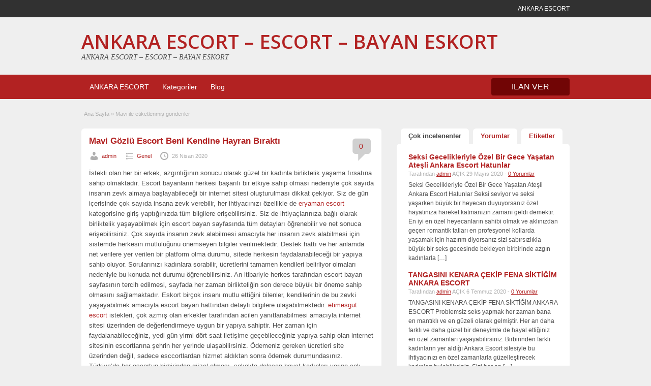

--- FILE ---
content_type: text/html; charset=UTF-8
request_url: http://www.ankaraocakbasi.com/tag/mavi
body_size: 9334
content:
<!DOCTYPE html>
<!--[if lt IE 7 ]> <html class="ie6" lang="tr-TR"> <![endif]-->
<!--[if IE 7 ]>    <html class="ie7" lang="tr-TR"> <![endif]-->
<!--[if IE 8 ]>    <html class="ie8" lang="tr-TR"> <![endif]-->
<!--[if IE 9 ]>    <html class="ie9" lang="tr-TR"> <![endif]-->
<!--[if (gt IE 9)|!(IE)]><!--> <html lang="tr-TR"> <!--<![endif]-->

<head>

	<meta http-equiv="Content-Type" content="text/html; charset=UTF-8" />
	<link rel="profile" href="http://gmpg.org/xfn/11" />

	<title>Mavi | ANKARA ESCORT - ESCORT - BAYAN ESKORT</title>
    	<meta http-equiv="X-UA-Compatible" content="IE=edge,chrome=1">
	<meta name="viewport" content="width=device-width, initial-scale=1" />

	
	<title>Mavi &#8211; ANKARA ESCORT &#8211; ESCORT &#8211; BAYAN ESKORT</title>

<!-- All in One SEO Pack 2.12 by Michael Torbert of Semper Fi Web Design[476,489] -->
<link rel="canonical" href="http://www.ankaraocakbasi.com/tag/mavi" />
<!-- /all in one seo pack -->
<link rel='dns-prefetch' href='//fonts.googleapis.com' />
<link rel='dns-prefetch' href='//s.w.org' />
		<script type="text/javascript">
			window._wpemojiSettings = {"baseUrl":"https:\/\/s.w.org\/images\/core\/emoji\/11\/72x72\/","ext":".png","svgUrl":"https:\/\/s.w.org\/images\/core\/emoji\/11\/svg\/","svgExt":".svg","source":{"concatemoji":"http:\/\/www.ankaraocakbasi.com\/wp-includes\/js\/wp-emoji-release.min.js"}};
			!function(e,a,t){var n,r,o,i=a.createElement("canvas"),p=i.getContext&&i.getContext("2d");function s(e,t){var a=String.fromCharCode;p.clearRect(0,0,i.width,i.height),p.fillText(a.apply(this,e),0,0);e=i.toDataURL();return p.clearRect(0,0,i.width,i.height),p.fillText(a.apply(this,t),0,0),e===i.toDataURL()}function c(e){var t=a.createElement("script");t.src=e,t.defer=t.type="text/javascript",a.getElementsByTagName("head")[0].appendChild(t)}for(o=Array("flag","emoji"),t.supports={everything:!0,everythingExceptFlag:!0},r=0;r<o.length;r++)t.supports[o[r]]=function(e){if(!p||!p.fillText)return!1;switch(p.textBaseline="top",p.font="600 32px Arial",e){case"flag":return s([55356,56826,55356,56819],[55356,56826,8203,55356,56819])?!1:!s([55356,57332,56128,56423,56128,56418,56128,56421,56128,56430,56128,56423,56128,56447],[55356,57332,8203,56128,56423,8203,56128,56418,8203,56128,56421,8203,56128,56430,8203,56128,56423,8203,56128,56447]);case"emoji":return!s([55358,56760,9792,65039],[55358,56760,8203,9792,65039])}return!1}(o[r]),t.supports.everything=t.supports.everything&&t.supports[o[r]],"flag"!==o[r]&&(t.supports.everythingExceptFlag=t.supports.everythingExceptFlag&&t.supports[o[r]]);t.supports.everythingExceptFlag=t.supports.everythingExceptFlag&&!t.supports.flag,t.DOMReady=!1,t.readyCallback=function(){t.DOMReady=!0},t.supports.everything||(n=function(){t.readyCallback()},a.addEventListener?(a.addEventListener("DOMContentLoaded",n,!1),e.addEventListener("load",n,!1)):(e.attachEvent("onload",n),a.attachEvent("onreadystatechange",function(){"complete"===a.readyState&&t.readyCallback()})),(n=t.source||{}).concatemoji?c(n.concatemoji):n.wpemoji&&n.twemoji&&(c(n.twemoji),c(n.wpemoji)))}(window,document,window._wpemojiSettings);
		</script>
		<style type="text/css">
img.wp-smiley,
img.emoji {
	display: inline !important;
	border: none !important;
	box-shadow: none !important;
	height: 1em !important;
	width: 1em !important;
	margin: 0 .07em !important;
	vertical-align: -0.1em !important;
	background: none !important;
	padding: 0 !important;
}
</style>
<link rel='stylesheet' id='jquery-ui-style-css'  href='http://cdn.ankaraocakbasi.com/wp-content/themes/ank_altin/framework/styles/jquery-ui/jquery-ui.min.css' type='text/css' media='all' />
<link rel='stylesheet' id='font-awesome-css'  href='http://cdn.ankaraocakbasi.com/wp-content/themes/ank_altin/theme-framework/styles/font-awesome.min.css' type='text/css' media='all' />
<link rel='stylesheet' id='at-main-css'  href='http://cdn.ankaraocakbasi.com/wp-content/themes/ank_altin/style.css' type='text/css' media='all' />
<link rel='stylesheet' id='at-color-css'  href='http://cdn.ankaraocakbasi.com/wp-content/themes/ank_altin/styles/red.css' type='text/css' media='all' />
<link rel='stylesheet' id='dashicons-css'  href='http://cdn.ankaraocakbasi.com/wp-includes/css/dashicons.min.css' type='text/css' media='all' />
<link rel='stylesheet' id='open-sans-css'  href='https://fonts.googleapis.com/css?family=Open+Sans%3A300italic%2C400italic%2C600italic%2C300%2C400%2C600&#038;subset=latin%2Clatin-ext' type='text/css' media='all' />
<script type='text/javascript'>
/* <![CDATA[ */
var AnkaraEsc = {"ajaxurl":"http:\/\/www.ankaraocakbasi.com\/wp-admin\/admin-ajax.php","current_url":"http:\/\/www.ankaraocakbasi.com\/tag\/mavi"};
/* ]]> */
</script>
<script type='text/javascript' async="async" src='http://www.ankaraocakbasi.com/wp-includes/js/jquery/jquery.js'></script>
<script type='text/javascript' async="async" src='http://www.ankaraocakbasi.com/wp-includes/js/jquery/jquery-migrate.min.js'></script>
<script type='text/javascript' async="async" src='http://www.ankaraocakbasi.com/wp-content/themes/ank_altin/includes/js/jquery.tinynav.js'></script>
<script type='text/javascript' async="async" src='http://www.ankaraocakbasi.com/wp-content/themes/ank_altin/theme-framework/js/footable/jquery.footable.min.js'></script>
<script type='text/javascript'>
/* <![CDATA[ */
var classipress_params = {"appTaxTag":"ad_tag","require_images":"","ad_parent_posting":"yes","ad_currency":"$","currency_position":"left","home_url":"http:\/\/www.ankaraocakbasi.com\/","ajax_url":"\/wp-admin\/admin-ajax.php","nonce":"d7cf1dd030","text_processing":"\u0130\u015fleniyor...","text_require_images":"L\u00fctfen en az 1 resim y\u00fckleyin.","text_before_delete_ad":"Bu ilan\u0131 silmek istedi\u011finize emin misiniz?","text_mobile_navigation":"Y\u00f6n","loader":"http:\/\/www.ankaraocakbasi.com\/wp-content\/themes\/ank_altin\/images\/loader.gif","listing_id":"0"};
/* ]]> */
</script>
<script type='text/javascript' async="async" src='http://www.ankaraocakbasi.com/wp-content/themes/ank_altin/includes/js/theme-scripts.min.js'></script>
<link rel='https://api.w.org/' href='http://www.ankaraocakbasi.com/wp-json/' />
			<link rel="amphtml" href="http://www.ankaraocakbasi.com/amp/tag/mavi"/>
			<link rel="shortcut icon" href="http://www.ankaraocakbasi.com/wp-content/themes/ank_altin/images/favicon.ico" />

	<meta name="generator" content="AnkaraEsc 1.1.9" />
<meta property="og:type" content="website" />
<meta property="og:locale" content="tr_TR" />
<meta property="og:site_name" content="ANKARA ESCORT - ESCORT - BAYAN ESKORT" />
<meta property="og:image" content="http://www.ankaraocakbasi.com/wp-content/themes/ank_altin/images/cp_logo_black.png" />
<meta property="og:url" content="http://www.ankaraocakbasi.com/tag/mavi" />
<meta property="og:title" content="Mavi" />
	<style type="text/css" id="cp-header-css">
			#logo h1 a,
		#logo h1 a:hover,
		#logo .description {
			color: ##666666;
		}
		
	</style>
	
    <style type="text/css">

		
					.content a:not(.ct-fiksledi-renk):not(.selectBox) { color: #b22222; }
			#easyTooltip { background: #b22222; }
			.tags span { background: #b22222; }
			span.colour { color: #b22222; }
			.tags span:before { border-color: transparent #b22222 transparent transparent; }
		
		
					.ustun_basi .header_top_res p a { color: #e86b6b; }
		
		
		
					.ust_menu, .alttaki_son_menu { background: #b22222; }
			ol.progtrckr li.progtrckr-done, ol.progtrckr li.progtrckr-todo { border-bottom-color: #b22222; }
		
		
					.oranj_buton, .pages a, .pages span, .ust-aramabutonu,	.reports_form input[type="submit"] { background: #710505; }
			.ust-paneller ul.navigasyonucu li a.selected { border-bottom: 1px solid #710505;background: #710505; }
			.ust-paneller ul.navigasyonucu li a { background:  rgba(113, 5, 5, 0.6) ; }
			ol.progtrckr li.progtrckr-done:before { background: #710505; }
		
					.footer { background: #313131; }
		
					.footer_main_res div.column { color: #d05959; }
		
		
					.footer_main_res div.column a, .footer_main_res div.column ul li a { color: #d07373; }
		
					.footer_main_res { width: 940px; }
			@media screen and (max-width: 860px) {
				.footer_main_res { width: 100%; }
				#footer .inner {
					float: left;
					width: 95%;
				}
			}
		
					.footer_main_res div.column { width: 200px; }
			@media screen and (max-width: 860px) {
				.footer_main_res div.column {
					float: left;
					width: 95%;
				}
			}
		
	</style>

</head>

<body class="archive tag tag-mavi tag-88">

	
	<div class="container">

		
				
<div class="header">

	<div class="ustun_basi">

		<div class="header_top_res">

			<p>
		ANKARA ESCORT
			</p>

		</div>

	</div>

	<div class="usttaraf-menu">

		<div class="header_main_bg">

			<div class="header_main_res">

				<div id="logo">

											<h1 class="site-title">
							<a href="http://www.ankaraocakbasi.com/" title="ANKARA ESCORT &#8211; ESCORT &#8211; BAYAN ESKORT" rel="home">
								ANKARA ESCORT &#8211; ESCORT &#8211; BAYAN ESKORT							</a>
						</h1>
																<div class="description">ANKARA ESCORT &#8211; ESCORT &#8211; BAYAN ESKORT</div>
					
				</div>

				
				<div class="clr"></div>

			</div>

		</div>

	</div>


	<div class="ust_menu">

		<div class="ust_taraf_menu">

			<ul id="kafa-menusu" class="menu"><li id="menu-item-29" class="menu-item menu-item-type-custom menu-item-object-custom menu-item-home menu-item-29"><a href="http://www.ankaraocakbasi.com">ANKARA ESCORT</a></li>
<li id="menu-item-30" class="menu-item menu-item-type-post_type menu-item-object-page menu-item-30"><a href="http://www.ankaraocakbasi.com/kategoriler">Kategoriler</a><div class="avantajli_kisimlar" id="avantajli_kisimlar"><div class="kedisolu first"><ul class="anakara-list"><li class="anakara kat-itemi-8"><a href="http://www.ankaraocakbasi.com/eskort-kategori/anal-yapan-escort" title="Ankara&#039;da ANAL YAPAN ESCORT kızları bu kategori yayınlanmaktadır.">ANAL YAPAN ESCORT</a>  </li>
<li class="anakara kat-itemi-9"><a href="http://www.ankaraocakbasi.com/eskort-kategori/cankaya-escort" title="Ankara&#039;da ÇANKAYA ESCORT kızları bu kategori yayınlanmaktadır.">ÇANKAYA ESCORT</a>  </li>
<li class="anakara kat-itemi-10"><a href="http://www.ankaraocakbasi.com/eskort-kategori/demetevler-escort" title="Ankara’da DEMETEVLER ESCORT kızları bu kategori yayınlanmaktadır.">DEMETEVLER ESCORT</a>  </li>
<li class="anakara kat-itemi-11"><a href="http://www.ankaraocakbasi.com/eskort-kategori/eryaman-escort" title="Ankara’da ERYAMAN ESCORT kızları bu kategori yayınlanmaktadır.">ERYAMAN ESCORT</a>  </li>
<li class="anakara kat-itemi-12"><a href="http://www.ankaraocakbasi.com/eskort-kategori/etimesgut-escort" title="Ankara’da ETİMESGUT ESCORT kızları bu kategori yayınlanmaktadır.">ETİMESGUT ESCORT</a>  </li>
</ul>
</div><!-- /kedisolu -->
<div class="kedisolu"><ul class="anakara-list"><li class="anakara kat-itemi-13"><a href="http://www.ankaraocakbasi.com/eskort-kategori/etlik-escort" title="Ankara’da ETLİK ESCORT kızları bu kategori yayınlanmaktadır.">ETLİK ESCORT</a>  </li>
<li class="anakara kat-itemi-14"><a href="http://www.ankaraocakbasi.com/eskort-kategori/eve-gelen-escort" title="Ankara’da EVE GELEN ESCORT kızları bu kategori yayınlanmaktadır.">EVE GELEN ESCORT</a>  </li>
<li class="anakara kat-itemi-15"><a href="http://www.ankaraocakbasi.com/eskort-kategori/kecioren-escort" title="Ankara’da KEÇİÖREN ESCORT kızları bu kategori yayınlanmaktadır.">KEÇİÖREN ESCORT</a>  </li>
<li class="anakara kat-itemi-16"><a href="http://www.ankaraocakbasi.com/eskort-kategori/kizilay-escort" title="Ankara’da KIZILAY ESCORT kızları bu kategori yayınlanmaktadır.">KIZILAY ESCORT</a>  </li>
<li class="anakara kat-itemi-17"><a href="http://www.ankaraocakbasi.com/eskort-kategori/otele-gelen-escort" title="Ankara’da OTELE GELEN ESCORT kızları bu kategori yayınlanmaktadır.">OTELE GELEN ESCORT</a>  </li>
</ul>
</div><!-- /kedisolu -->
<div class="kedisolu"><ul class="anakara-list"><li class="anakara kat-itemi-20"><a href="http://www.ankaraocakbasi.com/eskort-kategori/rus-escort" title="Ankara’da RUS ESCORT kızları bu kategori yayınlanmaktadır.">RUS ESCORT</a>  </li>
<li class="anakara kat-itemi-18"><a href="http://www.ankaraocakbasi.com/eskort-kategori/sincan-escort" title="Ankara’da SİNCAN ESCORT kızları bu kategori yayınlanmaktadır.">SİNCAN ESCORT</a>  </li>
<li class="anakara kat-itemi-19"><a href="http://www.ankaraocakbasi.com/eskort-kategori/sinirsiz-escort" title="Ankara’da SINIRSIZ ESCORT kızları bu kategori yayınlanmaktadır.">SINIRSIZ ESCORT</a>  </li>
</ul>
</div><!-- /kedisolu -->
</div></li>
<li id="menu-item-31" class="menu-item menu-item-type-post_type menu-item-object-page current_page_parent menu-item-31"><a href="http://www.ankaraocakbasi.com/blog">Blog</a></li>
</ul>
			<a href="/" class="obtn oranj_buton">İLAN VER</a>

			<div class="clr"></div>

		</div>

	</div>
		
		
		

<div class="content">

	<div class="icerik_bolu">

		<div class="gorunmedik_sey">

			<div id="breadcrumb"><div id="crumbs">
		<div class="breadcrumb-trail breadcrumbs" itemprop="breadcrumb"><span class="trail-begin"><a href="http://www.ankaraocakbasi.com" title="ANKARA ESCORT - ESCORT - BAYAN ESKORT" rel="home">Ana Sayfa</a></span>
			 <span class="sep">&raquo;</span> <span class="trail-end">Mavi ile etiketlenmiş gönderiler</span>
		</div></div></div>

			<div class="icindeki_sol">

				


	
		
		
<div class="dis_golgebloku post-293 post type-post status-publish format-standard has-post-thumbnail hentry category-genel tag-beni tag-birakti tag-escort tag-gozlu tag-hayran tag-kendine tag-mavi" id="post-293">

	<div class="golgeliblok">

			<div class="dashicons-before comment-bubble"><a href="http://www.ankaraocakbasi.com/mavi-gozlu-escort-beni-kendine-hayran-birakti.html#respond" class="bubble" >0</a></div>

		<h3 class="loop"><a href="http://www.ankaraocakbasi.com/mavi-gozlu-escort-beni-kendine-hayran-birakti.html" title="Mavi Gözlü Escort Beni Kendine Hayran Bıraktı">Mavi Gözlü Escort Beni Kendine Hayran Bıraktı</a></h3>

			<p class="meta dotted"><span class="dashicons-before user"><a href="http://www.ankaraocakbasi.com/author/admin" title="admin tarafından yazılan yazılar" rel="author">admin</a></span> <span class="dashicons-before folderb"><a href="http://www.ankaraocakbasi.com/category/genel" rel="category tag">Genel</a></span> <span class="dashicons-before clock"><span>26 Nisan 2020</span></span></p>

		
		<div class="entry-content">

			
			<p>İstekli olan her bir erkek, azgınlığının sonucu olarak g&uuml;zel bir kadınla birliktelik yaşama fırsatına sahip olmaktadır. Escort bayanların herkesi başarılı bir etkiye sahip olması nedeniyle &ccedil;ok sayıda insanın zevk almaya başlayabileceği bir internet sitesi oluşturulması dikkat &ccedil;ekiyor. Siz de g&uuml;n i&ccedil;erisinde &ccedil;ok sayıda insana zevk verebilir, her ihtiyacınızı &ouml;zellikle de <a href="http://www.eryamanetap.com/" target="_blank" title="eryaman escort">eryaman escort</a> kategorisine giriş yaptığınızda t&uuml;m bilgilere erişebilirsiniz. Siz de ihtiya&ccedil;larınıza bağlı olarak birliktelik yaşayabilmek i&ccedil;in escort bayan sayfasında t&uuml;m detayları &ouml;ğrenebilir ve net sonuca erişebilirsiniz. &Ccedil;ok sayıda insanın zevk alabilmesi amacıyla her insanın zevk alabilmesi i&ccedil;in sistemde herkesin mutluluğunu &ouml;nemseyen bilgiler verilmektedir. Destek hattı ve her anlamda net verilere yer verilen bir platform olma durumu, sitede herkesin faydalanabileceği bir yapıya sahip oluyor. Sorularınızı kadınlara sorabilir, &uuml;cretlerini tamamen kendileri belirliyor olmaları nedeniyle bu konuda net durumu &ouml;ğrenebilirsiniz. An itibariyle herkes tarafından escort bayan sayfasının tercih edilmesi, sayfada her zaman birlikteliğin son derece b&uuml;y&uuml;k bir &ouml;neme sahip olmasını sağlamaktadır. Eskort bir&ccedil;ok insanı mutlu ettiğini bilenler, kendilerinin de bu zevki yaşayabilmek amacıyla escort bayan hattından detaylı bilgilere ulaşabilmektedir. <a href="http://www.sincanburada.com/" target="_blank" title="etimesgut escort">etimesgut escort</a> istekleri, &ccedil;ok azmış olan erkekler tarafından acilen yanıtlanabilmesi amacıyla internet sitesi &uuml;zerinden de değerlendirmeye uygun bir yapıya sahiptir. Her zaman i&ccedil;in faydalanabileceğiniz, yedi g&uuml;n yirmi d&ouml;rt saat iletişime ge&ccedil;ebileceğiniz yapıya sahip olan internet sitesinin escortlarına şehrin her yerinde ulaşabilirsiniz. &Ouml;demeniz gereken &uuml;cretleri site &uuml;zerinden değil, sadece esccortlardan hizmet aldıktan sonra &ouml;demek durumundasınız. T&uuml;rkiye&rsquo;de her escortun birbirinden g&uuml;zel olması, sokakta dolaşan hayat kadınları yerine &ccedil;ok daha kaliteli kadınlarla birliktelik yaşamak isteniyor olması da dikkat &ccedil;ekiyor. Her anlamda kendini kanıtlayan ve zevk almak isteyen insanlara ulaşmak isteyen insanların olduğu bir platformda siz de hesap a&ccedil;madan herkesin iletişim bilgilerine erişebilirsiniz. &Ouml;zellikle de escort bayan olarak internet aramasının <a href="http://www.etlik.net/" target="_blank" title="etlik escort">etlik escort</a> şeklinde yapılmasıyla, yirmi d&ouml;rt saatlik birlikteliklerde başarılı sonu&ccedil; elde edilmesini sağlayan yapısı bulunmaktadır. G&uuml;n i&ccedil;erisinde escort bayan bir saatlik seansları da isteklerin hızlıca karşılanabileceği şekilde kabul ettiği i&ccedil;in, uzun s&uuml;reli birliktelikler olumlu yanıtlanmaktadır.</p>

		</div>

			<p class="stats">1862 genel görüntüleme, 0 today</p>

	</div>

</div>

		
	
	


				<div class="clr"></div>

			</div>

			
<!-- right sidebar -->
<div class="icindeki_sag">

	<!-- start tabs -->
	<div class="ustucreti">

		<ul class="navigasyonucu">
			<li><a href="#priceblock1">Çok incelenenler</a></li>
			<li><a href="#priceblock2">Yorumlar</a></li>
			<li><a href="#priceblock3">Etiketler</a></li>
		</ul>


		<!-- popular tab 1 -->
		<div id="priceblock1">

			<div class="clr"></div>

			

<ul class="pop-blog">

	
		<li>

			<div class="yazi-bassavc">
							</div>

			<h3><a href="http://www.ankaraocakbasi.com/seksi-gecelikleriyle-ozel-bir-gece-yasatan-atesli-ankara-escort-hatunlar.html"><span class="colour">Seksi Gecelikleriyle Özel Bir Gece Yaşatan Ateşli Ankara Escort Hatunlar</span></a></h3>
			<p class="yan-nesne">Tarafından <a href="http://www.ankaraocakbasi.com/author/admin" title="admin tarafından yazılan yazılar" rel="author">admin</a> AÇIK 29 Mayıs 2020 - <a href="http://www.ankaraocakbasi.com/seksi-gecelikleriyle-ozel-bir-gece-yasatan-atesli-ankara-escort-hatunlar.html#comment">0 Yorumlar</a></p>
			<p>Seksi Gecelikleriyle &Ouml;zel Bir Gece Yaşatan Ateşli Ankara Escort Hatunlar Seksi seviyor ve seksi yaşarken b&uuml;y&uuml;k bir heyecan duyuyorsanız &ouml;zel hayatınıza hareket katmanızın zamanı geldi demektir. En iyi en &ouml;zel heyecanların sahibi olmak ve aklınızdan ge&ccedil;en romantik tatları en profesyonel kollarda yaşamak i&ccedil;in hazırım diyorsanız sizi sabırsızlıkla b&uuml;y&uuml;k bir seks gecesinde bekleyen birbirinde azgın kadınlarla [&hellip;]</p>

		</li>

	
		<li>

			<div class="yazi-bassavc">
							</div>

			<h3><a href="http://www.ankaraocakbasi.com/tangasini-kenara-cekip-fena-siktigim-ankara-escort.html"><span class="colour">TANGASINI KENARA ÇEKİP FENA SİKTİĞİM ANKARA ESCORT</span></a></h3>
			<p class="yan-nesne">Tarafından <a href="http://www.ankaraocakbasi.com/author/admin" title="admin tarafından yazılan yazılar" rel="author">admin</a> AÇIK 6 Temmuz 2020 - <a href="http://www.ankaraocakbasi.com/tangasini-kenara-cekip-fena-siktigim-ankara-escort.html#comment">0 Yorumlar</a></p>
			<p>TANGASINI KENARA &Ccedil;EKİP FENA SİKTİĞİM ANKARA ESCORT Problemsiz seks yapmak her zaman bana en mantıklı ve en g&uuml;zeli olarak gelmiştir. Her an daha farklı ve daha g&uuml;zel bir deneyimle de hayal ettiğiniz en &ouml;zel zamanları yaşayabilirsiniz. Birbirinden farklı kadınların yer aldığı Ankara Escort sitesiyle bu ihtiyacınızı en &ouml;zel zamanlarla g&uuml;zelleştirecek kadınları bulabilirsiniz. Sizi her an [&hellip;]</p>

		</li>

	
		<li>

			<div class="yazi-bassavc">
							</div>

			<h3><a href="http://www.ankaraocakbasi.com/guzel-bir-ankara-escort-ile-fantezi-yuklu-gece-yasadim.html"><span class="colour">GÜZEL BİR ANKARA ESCORT İLE FANTEZİ YÜKLÜ GECE YAŞADIM</span></a></h3>
			<p class="yan-nesne">Tarafından <a href="http://www.ankaraocakbasi.com/author/admin" title="admin tarafından yazılan yazılar" rel="author">admin</a> AÇIK 22 Haziran 2020 - <a href="http://www.ankaraocakbasi.com/guzel-bir-ankara-escort-ile-fantezi-yuklu-gece-yasadim.html#comment">0 Yorumlar</a></p>
			<p>GÜZEL BİR ANKARA ESCORT İLE FANTEZİ YÜKLÜ GECE YAŞADIM Gecenin daha farklı olabilmesi ve her zaman mutlu olabilmek adına, seksi bir kadın seçimi çok önemlidir. Seks yapabilmek her zaman mümkün olmasının yanı sıra, seksi kadınlarla beraber olmanın farkını hissedebilirsiniz. Ankara Escort tatmin edici bir deneyim ve her zaman en güzel gecelere erişebilmek istediğinizde de yaşadığınız [&hellip;]</p>

		</li>

	
		<li>

			<div class="yazi-bassavc">
							</div>

			<h3><a href="http://www.ankaraocakbasi.com/vip-hizmet-veren-ankara-escort-ne-istersem-yapti.html"><span class="colour">VIP HİZMET VEREN ANKARA ESCORT NE İSTERSEM YAPTI</span></a></h3>
			<p class="yan-nesne">Tarafından <a href="http://www.ankaraocakbasi.com/author/admin" title="admin tarafından yazılan yazılar" rel="author">admin</a> AÇIK 15 Haziran 2020 - <a href="http://www.ankaraocakbasi.com/vip-hizmet-veren-ankara-escort-ne-istersem-yapti.html#comment">0 Yorumlar</a></p>
			<p>VIP HİZMET VEREN ANKARA ESCORT NE İSTERSEM YAPTI Ben her zaman büyük araçlar kullanırım. Transporter Vito gibi büyük kasalı ve arkası VIP olan araçlarımla daha mutlu oluyordum. Bunun bana en güzel etkilerinden birisi de seks yapmak için mekan aramam ve özel zamanlarımı da aracımın arkasında geçirmem oluyordu. Ankara Escort sitesine girerek güzel bir kadın bulmak [&hellip;]</p>

		</li>

	
		<li>

			<div class="yazi-bassavc">
							</div>

			<h3><a href="http://www.ankaraocakbasi.com/seks-hizmeti-escort-ankara-2.html"><span class="colour">Seks Hizmeti Escort Ankara</span></a></h3>
			<p class="yan-nesne">Tarafından <a href="http://www.ankaraocakbasi.com/author/admin" title="admin tarafından yazılan yazılar" rel="author">admin</a> AÇIK 18 Mayıs 2020 - <a href="http://www.ankaraocakbasi.com/seks-hizmeti-escort-ankara-2.html#comment">0 Yorumlar</a></p>
			<p>Seks Hizmeti Escort Ankara G&uuml;venli yapısı, yedi g&uuml;n yirmi d&ouml;rt saat boyunca seks yapılabilecek bir şekilde hizmet verilebiliyor oluşu dikkat &ccedil;ekmektedir. Siz de her g&uuml;n veya hafta yeni fırsatlardan yararlanabilirsiniz. Sorular sormak, ihtiya&ccedil;larınızı hangi hatunların karşılayacağını &ouml;ğrenmek i&ccedil;in her zaman avantajlı olmaktasınız. Bu konuda kimsenin sorun yaşamaması, t&uuml;m istekleri en hızlı şekilde giderebilmesi hedefleniyor. Ankara [&hellip;]</p>

		</li>

	
</ul>

		</div>


		<!-- comments tab 2 -->
		<div id="priceblock2">

			<div class="clr"></div>

			

<ul class="side-comments">

	
</ul>

		</div><!-- /priceblock2 -->


		<!-- tag cloud tab 3 -->
		<div id="priceblock3">

			<div class="clr"></div>

			<div class="pricetab">

				<div id="tagcloud">

					<a href="http://www.ankaraocakbasi.com/tag/ankara" class="tag-cloud-link tag-link-96 tag-link-position-1" style="font-size: 14.090909090909pt;" aria-label="Ankara (4 öge)">Ankara</a>
<a href="http://www.ankaraocakbasi.com/tag/ankara-escort" class="tag-cloud-link tag-link-110 tag-link-position-2" style="font-size: 9pt;" aria-label="Ankara Escort (1 öge)">Ankara Escort</a>
<a href="http://www.ankaraocakbasi.com/tag/atesli" class="tag-cloud-link tag-link-30 tag-link-position-3" style="font-size: 12.818181818182pt;" aria-label="Ateşli (3 öge)">Ateşli</a>
<a href="http://www.ankaraocakbasi.com/tag/bayanlar" class="tag-cloud-link tag-link-34 tag-link-position-4" style="font-size: 9pt;" aria-label="Bayanlar (1 öge)">Bayanlar</a>
<a href="http://www.ankaraocakbasi.com/tag/bekliyor" class="tag-cloud-link tag-link-87 tag-link-position-5" style="font-size: 9pt;" aria-label="Bekliyor (1 öge)">Bekliyor</a>
<a href="http://www.ankaraocakbasi.com/tag/beni" class="tag-cloud-link tag-link-90 tag-link-position-6" style="font-size: 9pt;" aria-label="Beni (1 öge)">Beni</a>
<a href="http://www.ankaraocakbasi.com/tag/bir" class="tag-cloud-link tag-link-100 tag-link-position-7" style="font-size: 9pt;" aria-label="Bir (1 öge)">Bir</a>
<a href="http://www.ankaraocakbasi.com/tag/birbirinden" class="tag-cloud-link tag-link-83 tag-link-position-8" style="font-size: 9pt;" aria-label="Birbirinden (1 öge)">Birbirinden</a>
<a href="http://www.ankaraocakbasi.com/tag/birakti" class="tag-cloud-link tag-link-93 tag-link-position-9" style="font-size: 9pt;" aria-label="Bıraktı (1 öge)">Bıraktı</a>
<a href="http://www.ankaraocakbasi.com/tag/en" class="tag-cloud-link tag-link-78 tag-link-position-10" style="font-size: 9pt;" aria-label="En (1 öge)">En</a>
<a href="http://www.ankaraocakbasi.com/tag/escort" class="tag-cloud-link tag-link-33 tag-link-position-11" style="font-size: 16pt;" aria-label="Escort (6 öge)">Escort</a>
<a href="http://www.ankaraocakbasi.com/tag/fark" class="tag-cloud-link tag-link-28 tag-link-position-12" style="font-size: 9pt;" aria-label="Fark (1 öge)">Fark</a>
<a href="http://www.ankaraocakbasi.com/tag/fena" class="tag-cloud-link tag-link-114 tag-link-position-13" style="font-size: 9pt;" aria-label="FENA (1 öge)">FENA</a>
<a href="http://www.ankaraocakbasi.com/tag/gece" class="tag-cloud-link tag-link-101 tag-link-position-14" style="font-size: 9pt;" aria-label="Gece (1 öge)">Gece</a>
<a href="http://www.ankaraocakbasi.com/tag/gecelikleriyle" class="tag-cloud-link tag-link-98 tag-link-position-15" style="font-size: 9pt;" aria-label="Gecelikleriyle (1 öge)">Gecelikleriyle</a>
<a href="http://www.ankaraocakbasi.com/tag/genc" class="tag-cloud-link tag-link-32 tag-link-position-16" style="font-size: 9pt;" aria-label="Genç (1 öge)">Genç</a>
<a href="http://www.ankaraocakbasi.com/tag/gozlu" class="tag-cloud-link tag-link-89 tag-link-position-17" style="font-size: 9pt;" aria-label="Gözlü (1 öge)">Gözlü</a>
<a href="http://www.ankaraocakbasi.com/tag/guzel" class="tag-cloud-link tag-link-84 tag-link-position-18" style="font-size: 9pt;" aria-label="Güzel (1 öge)">Güzel</a>
<a href="http://www.ankaraocakbasi.com/tag/hatunlar" class="tag-cloud-link tag-link-103 tag-link-position-19" style="font-size: 9pt;" aria-label="Hatunlar (1 öge)">Hatunlar</a>
<a href="http://www.ankaraocakbasi.com/tag/hayatinizin" class="tag-cloud-link tag-link-77 tag-link-position-20" style="font-size: 9pt;" aria-label="Hayatınızın (1 öge)">Hayatınızın</a>
<a href="http://www.ankaraocakbasi.com/tag/hayran" class="tag-cloud-link tag-link-92 tag-link-position-21" style="font-size: 9pt;" aria-label="Hayran (1 öge)">Hayran</a>
<a href="http://www.ankaraocakbasi.com/tag/hazir" class="tag-cloud-link tag-link-81 tag-link-position-22" style="font-size: 9pt;" aria-label="Hazır (1 öge)">Hazır</a>
<a href="http://www.ankaraocakbasi.com/tag/hizmeti" class="tag-cloud-link tag-link-95 tag-link-position-23" style="font-size: 9pt;" aria-label="Hizmeti (1 öge)">Hizmeti</a>
<a href="http://www.ankaraocakbasi.com/tag/hizmet" class="tag-cloud-link tag-link-105 tag-link-position-24" style="font-size: 9pt;" aria-label="HİZMET (1 öge)">HİZMET</a>
<a href="http://www.ankaraocakbasi.com/tag/kenara" class="tag-cloud-link tag-link-112 tag-link-position-25" style="font-size: 9pt;" aria-label="KENARA (1 öge)">KENARA</a>
<a href="http://www.ankaraocakbasi.com/tag/kendine" class="tag-cloud-link tag-link-91 tag-link-position-26" style="font-size: 9pt;" aria-label="Kendine (1 öge)">Kendine</a>
<a href="http://www.ankaraocakbasi.com/tag/kizlar" class="tag-cloud-link tag-link-85 tag-link-position-27" style="font-size: 9pt;" aria-label="Kızlar (1 öge)">Kızlar</a>
<a href="http://www.ankaraocakbasi.com/tag/mavi" class="tag-cloud-link tag-link-88 tag-link-position-28" style="font-size: 9pt;" aria-label="Mavi (1 öge)">Mavi</a>
<a href="http://www.ankaraocakbasi.com/tag/ne" class="tag-cloud-link tag-link-107 tag-link-position-29" style="font-size: 9pt;" aria-label="NE (1 öge)">NE</a>
<a href="http://www.ankaraocakbasi.com/tag/olun" class="tag-cloud-link tag-link-82 tag-link-position-30" style="font-size: 9pt;" aria-label="Olun (1 öge)">Olun</a>
<a href="http://www.ankaraocakbasi.com/tag/seks" class="tag-cloud-link tag-link-94 tag-link-position-31" style="font-size: 9pt;" aria-label="Seks (1 öge)">Seks</a>
<a href="http://www.ankaraocakbasi.com/tag/seksi" class="tag-cloud-link tag-link-97 tag-link-position-32" style="font-size: 9pt;" aria-label="Seksi (1 öge)">Seksi</a>
<a href="http://www.ankaraocakbasi.com/tag/seni" class="tag-cloud-link tag-link-86 tag-link-position-33" style="font-size: 9pt;" aria-label="Seni (1 öge)">Seni</a>
<a href="http://www.ankaraocakbasi.com/tag/tangasini" class="tag-cloud-link tag-link-111 tag-link-position-34" style="font-size: 9pt;" aria-label="TANGASINI (1 öge)">TANGASINI</a>
<a href="http://www.ankaraocakbasi.com/tag/ve" class="tag-cloud-link tag-link-31 tag-link-position-35" style="font-size: 9pt;" aria-label="ve (1 öge)">ve</a>
<a href="http://www.ankaraocakbasi.com/tag/veren" class="tag-cloud-link tag-link-106 tag-link-position-36" style="font-size: 9pt;" aria-label="VEREN (1 öge)">VEREN</a>
<a href="http://www.ankaraocakbasi.com/tag/vip" class="tag-cloud-link tag-link-104 tag-link-position-37" style="font-size: 9pt;" aria-label="VIP (1 öge)">VIP</a>
<a href="http://www.ankaraocakbasi.com/tag/yapti" class="tag-cloud-link tag-link-109 tag-link-position-38" style="font-size: 9pt;" aria-label="YAPTI (1 öge)">YAPTI</a>
<a href="http://www.ankaraocakbasi.com/tag/yaratan" class="tag-cloud-link tag-link-29 tag-link-position-39" style="font-size: 9pt;" aria-label="Yaratan (1 öge)">Yaratan</a>
<a href="http://www.ankaraocakbasi.com/tag/yasamaya" class="tag-cloud-link tag-link-80 tag-link-position-40" style="font-size: 9pt;" aria-label="Yaşamaya (1 öge)">Yaşamaya</a>
<a href="http://www.ankaraocakbasi.com/tag/yasatan" class="tag-cloud-link tag-link-102 tag-link-position-41" style="font-size: 9pt;" aria-label="Yaşatan (1 öge)">Yaşatan</a>
<a href="http://www.ankaraocakbasi.com/tag/cekip" class="tag-cloud-link tag-link-113 tag-link-position-42" style="font-size: 9pt;" aria-label="ÇEKİP (1 öge)">ÇEKİP</a>
<a href="http://www.ankaraocakbasi.com/tag/ozel" class="tag-cloud-link tag-link-99 tag-link-position-43" style="font-size: 9pt;" aria-label="Özel (1 öge)">Özel</a>
<a href="http://www.ankaraocakbasi.com/tag/iliskisini" class="tag-cloud-link tag-link-79 tag-link-position-44" style="font-size: 9pt;" aria-label="İlişkisini (1 öge)">İlişkisini</a>
<a href="http://www.ankaraocakbasi.com/tag/istersem" class="tag-cloud-link tag-link-108 tag-link-position-45" style="font-size: 9pt;" aria-label="İSTERSEM (1 öge)">İSTERSEM</a>
				</div>

				<div class="clr"></div>

			</div>

		</div>

	</div><!-- end tabs -->


	
	
	<!-- no dynamic sidebar so don't do anything -->

	
	

</div><!-- /icindeki_sag -->

			<div class="clr"></div>

		</div>

	</div>

</div>

				
<div class="footer">

		<div class="footer_menu">

				<div class="footer_menu_res">

						
						<div class="clr"></div>

				</div><!-- /footer_menu_res -->

		</div><!-- /footer_menu -->

		<div class="footer_main">

				<div class="footer_main_res">

						<div class="dotted">

								 <!-- no dynamic sidebar so don't do anything --> 
								<div class="clr"></div>

						</div><!-- /dotted -->

						<p>&copy; 2026 ANKARA ESCORT &#8211; ESCORT &#8211; BAYAN ESKORT. Tüm Hakları Saklıdır. </p>

<div class="right">
<div style="display:none">
<a href="http://www.eryamanda.com/" title="eryaman escort">eryaman escort</a>-
<a href="http://www.ankaraaltin.com/" title="ankara escort">ankara escort</a>-
<a href="http://www.ankaraeskort.net/" title="ankara escort bayan">ankara escort bayan</a>-
<a href="http://www.sincanburada.com/" title="etimesgut escort">etimesgut escort</a>-
<a href="http://www.etlik.net/" title="keçiören escort">keçiören escort</a>-
<a href="http://www.eryamangalaksi.com/" title="escort eryaman">escort eryaman</a>-
<a href="http://www.eryamanavm.com/" title="eryaman escort">eryaman escort</a>-
<a href="http://www.sincano.com/" title="sincan escort">sincan escort</a>-
<a href="http://ekizilay.com/" title="kızılay escort">kızılay escort</a>-
</div>

						<p><a href="/" target="_blank">Ankara Escort</a> | <a href="/" target="_blank">Ankara Escort Bayan</a> | <a href="/sitemap.xml" target="_blank" rel="nofollow">Sitemap XML</a> - | Ankara Escort |  <a href="/robots.txt" target="_blank" rel="nofollow">Robots</a></p>


						</div>


						
						<div class="right">
					
					</div>

						
						<div class="clr"></div>
<center><a href="http://www.sincanburada.com" title="Ankara Escort" rel="dofollow" target="_blank">Ankara Escort</a></center>
<center><a href="http://www.sincanburada.com" title="Eryaman Escort" rel="dofollow" target="_blank">Eryaman Escort</a></center>
<center><a href="http://www.sincanburada.com" title="Kızılay Escort" rel="dofollow" target="_blank">Kızılay Escort</a></center>
<center><a href="http://www.sincanburada.com" title="Çankaya Escort" rel="dofollow" target="_blank">Çankaya Escort</a></center>
<center><a href="http://www.sincanburada.com" title="Ankara Otele Gelen Escort" rel="dofollow" target="_blank">Ankara Otele Gelen Escort</a></center>
<center><a href="http://www.sincanburada.com" title="Ankara Rus Escort" rel="dofollow" target="_blank">Ankara Rus Escort</a></center>						
<a href="http://www.ankaraaltin.com" title="kızılay escort">kızılay escort</a>-
<a href="http://www.ankaraaltin.com" title="çankaya escort">çankaya escort</a>-
<a href="http://www.ankaraaltin.com" title="demetevler escort">demetevler escort</a>-
<a href="http://www.ankaraaltin.com" title="etlik escort">etlik escort</a>-
<a href="http://www.ankaraaltin.com" title="keçiören escort">keçiören escort</a>-
<a href="http://www.ankaraaltin.com" title="ankara eve gelen escort">ankara eve gelen escort</a>-
<a href="http://www.ankaraaltin.com" title="ankara otele gelen escort">ankara otele gelen escort</a>-
<a href="http://www.ankaraaltin.com" title="ankara rus escort">ankara rus escort</a>-
<a href="http://www.ankaraaltin.com" title="ankara sınırsız escort">ankara sınırsız escort</a>-
<a href="http://www.ankaraaltin.com" title="ankara ukraynalı escort">ankara ukraynalı escort</a>-
<a href="http://www.ankaraaltin.com" title="ankara yabancı escort">ankara yabancı escort</a>-
				</div><!-- /footer_main_res -->

		</div><!-- /footer_main -->

</div><!-- /footer -->
<center><h1><a href="http://www.eryamangaleria.com" title="Escort Ankara" rel="dofollow" target="_blank">Escort Ankara</a></h1></center>		
	</div>

	<script type='text/javascript' async="async" src='http://www.ankaraocakbasi.com/wp-includes/js/jquery/ui/core.min.js'></script>
<script type='text/javascript' async="async" src='http://www.ankaraocakbasi.com/wp-includes/js/jquery/ui/widget.min.js'></script>
<script type='text/javascript' async="async" src='http://www.ankaraocakbasi.com/wp-includes/js/jquery/ui/position.min.js'></script>
<script type='text/javascript' async="async" src='http://www.ankaraocakbasi.com/wp-includes/js/jquery/ui/menu.min.js'></script>
<script type='text/javascript' async="async" src='http://www.ankaraocakbasi.com/wp-includes/js/wp-a11y.min.js'></script>
<script type='text/javascript'>
/* <![CDATA[ */
var uiAutocompleteL10n = {"noResults":"Hi\u00e7bir sonu\u00e7 bulunamad\u0131.","oneResult":"1 sonu\u00e7 bulundu. Dola\u015fmak i\u00e7in yukar\u0131 ve a\u015fa\u011f\u0131 oklar\u0131 kullan\u0131n.","manyResults":"%d sonu\u00e7 bulundu. Dola\u015fmak i\u00e7in yukar\u0131 ve a\u015fa\u011f\u0131 oklar\u0131 kullan\u0131n.","itemSelected":"\u00d6ge se\u00e7ildi."};
/* ]]> */
</script>
<script type='text/javascript' async="async" src='http://www.ankaraocakbasi.com/wp-includes/js/jquery/ui/autocomplete.min.js'></script>
<script type='text/javascript' async="async" src='http://www.ankaraocakbasi.com/wp-includes/js/jquery/ui/mouse.min.js'></script>
<script type='text/javascript' async="async" src='http://www.ankaraocakbasi.com/wp-includes/js/jquery/ui/slider.min.js'></script>
<script type='text/javascript' async="async" src='http://www.ankaraocakbasi.com/wp-includes/js/wp-embed.min.js'></script>

	
<script defer src="https://static.cloudflareinsights.com/beacon.min.js/vcd15cbe7772f49c399c6a5babf22c1241717689176015" integrity="sha512-ZpsOmlRQV6y907TI0dKBHq9Md29nnaEIPlkf84rnaERnq6zvWvPUqr2ft8M1aS28oN72PdrCzSjY4U6VaAw1EQ==" data-cf-beacon='{"version":"2024.11.0","token":"2387ff9550e4431a8c317b7f63fa5c1d","r":1,"server_timing":{"name":{"cfCacheStatus":true,"cfEdge":true,"cfExtPri":true,"cfL4":true,"cfOrigin":true,"cfSpeedBrain":true},"location_startswith":null}}' crossorigin="anonymous"></script>
</body>

</html>


--- FILE ---
content_type: text/css
request_url: http://cdn.ankaraocakbasi.com/wp-content/themes/ank_altin/style.css
body_size: 17040
content:
html, body, div, span, applet, object, iframe,
h1, h2, h3, h4, h5, h6, p, blockquote, pre,
a, abbr, acronym, address, big, cite, code,
del, dfn, em, img, ins, kbd, q, s, samp,
small, strike, strong, sub, sup, tt, var,
b, u, i, center,
dl, dt, dd, ol, ul, li,
fieldset, form, label, legend,
table, caption, tbody, tfoot, thead, tr, th, td,
article, aside, canvas, details, embed,
figure, figcaption, footer, header, hgroup,
menu, nav, output, ruby, section, summary,
time, mark, audio, video{margin:0;padding:0;border:0;font-size:100%;vertical-align:baseline;}
article, aside, details, figcaption, figure,
footer, header, hgroup, menu, nav, section{display:block;}
body{background-color:#EFEFEF;line-height:1;}
.header{background-color:#EFEFEF;}
ol, ul{list-style:none;}
blockquote, q{quotes:none;}
blockquote:before, blockquote:after,
q:before, q:after{content:'';content:none;}
table{border-collapse:collapse;border-spacing:0;}
body,
html{margin:0;padding:0;background-color:#efefef;}
p{margin:0;padding:0 0 8px 0;}
h1,
h2,
h3,
h4,
h5{padding:10px 0;}
a, .dashicons-before:hover{text-decoration:none;}
a:hover{text-decoration:underline;}
a img{border:none;}
img{max-width:100%;height:auto;}
ul,
ol{list-style-image:none;list-style-position:outside;list-style-type:none;padding:0;}
.center{text-align:center;}
.clr, .clear{clear:both;padding:0;margin:0;width:100%;height:0;line-height:0px;font-size:0px;overflow:hidden;}
h1{margin:0 0 12px 0;padding:0 0 5px;font:bold 22px/1.2em 'Open Sans', sans-serif, "Times New Roman", Times, serif;}
h2{margin:0 0 12px 0;padding:0 0 5px;font:bold 20px/1.2em 'Open Sans', sans-serif, "Times New Roman", Times, serif;}
h3{margin:0;padding:0;font:bold 14px/1.2em Arial, Helvetica, sans-serif;}
.icindeki_sol code,
.icindeki_sol pre{font-family:Consolas, Monaco, 'Courier New', Courier, monospace;font-size:12px;font-weight:inherit;overflow-x:auto;white-space:pre-wrap;word-wrap:break-word;background:none repeat scroll 0 0 #f0f0f0;}
p.botm12px{margin:0 0 12px 0;}
p.lh2em,
p.main{line-height:2em;margin:0;padding:16px 0;}
span.big{font-size:13px;}
.sekmealti > span.big{font-size:16px;vertical-align:text-top;}
.dotted{border-bottom:none;}
.muted{color:#AFAFAF;}
h1.single-listing{max-width:450px;margin:0;padding:0;}
h1.blog{margin:0;padding:0;}
h1.single a,
h1.single-listing a,
h2.dotted a{text-decoration:none;}
h2.dotted a:hover{text-decoration:underline;}
h2.attach-title{text-align:center;}
p.small,
div.small{font-size:11px;}
p.bot4px{font-size:11px;margin:0;padding:0 0 4px 0;color:#afafaf;}
p.green{color:#090;}
p.yellow{color:#d8d2a9;}
p.red{color:#c00;}
.populer-yerleske,
.rasgele-yerleske{text-align:center;}
.populer-yerleske img,
.rasgele-yerleske img{margin-top:5px;text-align:center;}
.orangebutton{background-color:#F26332;border-color:#BE3101;border-style:solid;border-width:1px;color:#FFF;font-size:16px;padding:4px;width:157px}
.orangebutton:hover{background-color:#F26332;border-color:#BE3101}
.oranj_buton,
.reports_form input[type="submit"]{background-color:#F60;color:#FFF;text-decoration:none;border:0;margin:0;padding:8px 10px;-webkit-border-radius:4px;border-radius:4px;}
.oranj_buton:hover,
.oranj_buton a:hover,
.order-gateway input[type="submit"]:hover,
.reports_form input[type="submit"]:hover{cursor:pointer;transition:opacity 300ms ease-out;-webkit-transition:opacity 300ms ease-out;-moz-transition:opacity 300ms ease-out;-ms-transition:opacity 300ms ease-out;-o-transition:opacity 300ms ease-out;-moz-box-shadow:inset 0 0 100px 100px rgba(255, 255, 255, 0.1);-webkit-box-shadow:inset 0 0 100px 100px rgba(255, 255, 255, 0.1);box-shadow:inset 0 0 100px 100px rgba(255, 255, 255, 0.1);}
.oranj_buton{text-transform:uppercase;}
a.oranj_buton:hover{text-decoration:none;}
.text-left{text-align:left}
.text-center{text-align:center}
.text-right{text-align:right}
.pad5{padding:5px 0}
.pad10{padding:10px 0}
.pad20{padding:20px 0}
.pad25{padding:25px 0}
.pad50{padding:50px 0}
.pad75{padding:75px 0}
.pad100{padding:100px 0}
.img-responsive{display:block;max-width:100%;height:auto;}
.widecolumn{margin:0;padding:0;background:url(images/content_topbg.gif) repeat-x top;background-color:#EFEFEF;border-top:2px solid #efefef;}
.mu_register{padding:28px 0 32px;width:960px !important;}
.header_top_res{margin:0 auto;width:960px;}
.header_top_res p{padding:8px 0 8px 8px;color:#fff;text-align:right;}
.header_top_res p a:not(.srvicon):hover{text-decoration:underline;}
.header_top_res p img.srvicon{margin:-4px 0;border:none;}
.header_top_res p a.srvicon{display:inline-block;float:left;height:16px;width:16px;text-align:left;margin-right:10px;}
.header_top_res p a.srvicon:hover:before{color:#fff;transition:color 300ms ease-out;-webkit-transition:color 300ms ease-out;-moz-transition:color 300ms ease-out;-ms-transition:color 300ms ease-out;-o-transition:color 300ms ease-out;}
.header_top_res p a.rss-icon:before{content:"\f303";}
.header_top_res p a.facebook-icon:before{content:"\f304";}
.header_top_res p a.twitter-icon:before{content:"\f301";}
.header_main_res .aramalar .formda_ara{margin:0;padding:0;}
.header_main_res .aramalar label{margin:3px 4px;padding:0;float:left;color:#fff;}
.header_main_res .aramalar .duzenlenebilir_arama{margin:0 4px;padding:3px;float:left;width:174px;font:normal 12px/1.5em Arial, Helvetica, sans-serif;background:#fff;border:1px solid #949494;}
.header_main_res .aramalar .list_search{margin:0 4px;padding:2px;float:left;width:100px;height:23px;font:normal 12px/1.5em Arial, Helvetica, sans-serif;background:#fff;border:1px solid #949494;}
.header_main_res{margin:0 auto;width:960px;}
.header_main_res #logo{float:left;}
.header_main_res .adblock{margin-top:10px;float:right;}
.ust_taraf_menu{margin:0 auto;width:960px;padding:7px 0;}
.ust_taraf_menu .obtn{float:right;font-size:16px;padding:8px 40px}
.icindeki_sag ul li{padding:5px 5px 5px 0px;}
.icindeki_sag .dis_golgebloku:not(.account-info) ul:not(.ads):not(.from-blog):not(.user-stats):not(.refine) li:before,
#avantajli_kisimlar .kat-itemi:before,
.footer_main_res .column:not(.widget-125-ads) ul li:before,
.anakara-list .altkara-liste li:before,
p.edit a.reset-stats-link:before{display:inline-block;width:20px;height:20px;font-size:20px;line-height:1;font-family:"dashicons";color:#AFAFAF;text-decoration:inherit;font-weight:normal;font-style:normal;vertical-align:top;text-align:center;-webkit-transition:color .1s ease-in 0;transition:color .1s ease-in 0;-webkit-font-smoothing:antialiased;-moz-osx-font-smoothing:grayscale;}
.icindeki_sag ul li.dashicons-before:before,
.icindeki_sag .dis_golgebloku:not(.account-info) ul:not(.ads):not(.from-blog):not(.user-stats):not(.refine) li:before,
#avantajli_kisimlar .kat-itemi:before,
.footer_main_res .column:not(.widget-125-ads) ul li:before,
.anakara-list .altkara-liste li:before{content:"\f345";font-size:12px;vertical-align:text-top;width:12px;padding-right:3px;}
.icindeki_sag ul li ul li{border-bottom:none;padding-bottom:0;}
#refine_widget ul.refine li{background:none;border-bottom:1px solid #efefef;padding:7px 5px 7px 15px;}
#refine_widget ul.refine li div.handle{float:right;height:18px;width:18px;line-height:18px;}
#refine_widget ul.refine li div.handle:before{content:"\f142";}
#refine_widget ul.refine li div.close:before{content:"\f140";}
#refine_widget ul.refine li div.handle:hover{cursor:pointer;opacity:0.7;}
#refine_widget ul.refine li div.element{display:none;}
#refine_widget ul.refine label.title{font-weight:bold;font-size:13px;color:#666;}
#refine_widget ul.refine li ol.checkboxes li{background:none;border-bottom:none;padding:0;}
#refine_widget ul.refine li ol.checkboxes{padding-top:3px;}
#refine_widget ul.refine li div.scrollbox{max-height:150px;overflow:auto;border-radius:4px 4px 4px 4px !important;}
.ui-slider{position:relative;text-align:left;}
.ui-slider .ui-slider-handle{position:absolute;z-index:2;width:1.2em;height:1.2em;cursor:default;}
.ui-slider .ui-slider-range{position:absolute;z-index:1;font-size:.7em;display:block;border:0;background-position:0 0;}
.ui-slider-horizontal{height:.8em;}
.ui-slider-horizontal .ui-slider-handle{top:-.3em;margin-left:-.6em;}
.ui-slider-horizontal .ui-slider-range{top:0;height:100%;}
.ui-slider-horizontal .ui-slider-range-min{left:0;}
.ui-slider-horizontal .ui-slider-range-max{right:0;}
.ui-slider-vertical{width:.8em;height:100px;}
.ui-slider-vertical .ui-slider-handle{left:-.3em;margin-left:0;margin-bottom:-.6em;}
.ui-slider-vertical .ui-slider-range{left:0;width:100%;}
.ui-slider-vertical .ui-slider-range-min{bottom:0;}
.ui-slider-vertical .ui-slider-range-max{top:0;}
#refine_widget div#slider-range,
.icindeki_sag div#dist-slider{margin:2px 0 10px;}
#refine_widget ul.refine .ui-widget-content{border:1px solid #CCCCCC !important;}
#refine_widget .price_min_max .text{margin-left:10px;margin-right:10px;width:50px;}
.selectBox-dropdown{height:36px;min-width:250px;max-width:320px;position:relative;border:solid 1px #BBB;line-height:1;text-decoration:none;color:#666;outline:none;vertical-align:middle;background:#FFF;-webkit-border-radius:6px;-moz-border-radius:6px;border-radius:6px;display:inline-block;cursor:default;margin-top:1px;}
.icindeki_sag .selectBox-dropdown{width:303px;}
.icindeki_sag a.selectBox-dropdown:hover{text-decoration:none;}
.selectBox-dropdown:focus,
.selectBox-dropdown:focus .selectBox-arrow{border-color:#BBB}
.selectBox-dropdown.selectBox-menuShowing{-moz-border-radius-bottomleft:0;-moz-border-radius-bottomright:0;-webkit-border-bottom-left-radius:0;-webkit-border-bottom-right-radius:0;border-bottom-left-radius:0;border-bottom-right-radius:0}
.selectBox-dropdown .selectBox-label{width:100%;padding:0 7px;line-height:2.6em;display:inline-block;white-space:nowrap;overflow:hidden;font-size:14px}
.selectBox-dropdown .selectBox-arrow{position:absolute;top:0;right:0;width:23px;height:100%;background:url(images/sb-arrow.png) 50% center no-repeat;border-left:solid 1px #BBB}
.selectBox-dropdown-menu{position:absolute;z-index:99999;max-height:200px;border:solid 1px #BBB;background:#FFF;-moz-box-shadow:0 2px 6px rgba(0, 0, 0, .2);-webkit-box-shadow:0 2px 6px rgba(0, 0, 0, .2);box-shadow:0 2px 6px rgba(0, 0, 0, .2);overflow:auto}
.selectBox-inline{width:250px;outline:none;border:solid 1px #BBB;background:#FFF;display:inline-block;-webkit-border-radius:4px;-moz-border-radius:4px;border-radius:4px;overflow:auto}
.selectBox-inline:focus{border-color:#666}
.selectBox-options,
.selectBox-options li,
.selectBox-options li a{list-style:none;display:block;cursor:default;padding:0;margin:0}
.selectBox-options li a{color:#666;padding:1px .7em;white-space:nowrap;overflow:hidden;background:6px center no-repeat;text-decoration:none;font:14px/1.5em Arial, Helvetica, sans-serif}
.selectBox-options li.selectBox-hover a{background-color:#EEE}
.selectBox-options li.selectBox-disabled a{color:#888;background-color:transparent}
.selectBox-options .selectBox-optgroup{color:#666;background:#EEE;font-weight:bold;line-height:1.5;padding:0 .3em;white-space:nowrap}
.selectBox.selectBox-disabled{color:#888 !important}
.selectBox-dropdown.selectBox-disabled .selectBox-arrow{opacity:.5;filter:alpha(opacity=50);border-color:#666}
.selectBox-inline.selectBox-disabled{color:#888 !important}
.selectBox-inline.selectBox-disabled .selectBox-options a{background-color:transparent !important}
#breadcrumb{font-size:11px;color:#AFAFAF;padding:0 5px 20px 5px;}
#breadcrumb .breadcrumb-trail a{color:#AFAFAF;text-decoration:none;}
.content .dashicons,
.dashicons-before:before{color:#AFAFAF;}
.icerik_bolu{margin:0;padding:0;min-height:600px;}
.dis_golgebloku{margin:0 0 20px 0;}
.golgeliblok{padding:15px;background:#fff;-webkit-border-radius:6px;border-radius:6px;box-shadow:0 2px 0 0 #E3E4E7;}
.dis-yorum-blogu,
.aramalar,
.paging,
.sidebar-block{background:#fff;-webkit-border-radius:6px;border-radius:6px;box-shadow:0 2px 0 0 #E3E4E7;}
.icindeki_sol{margin:0;padding:0;float:left;width:590px;}
.icindeki_sag{margin:0;padding:0;float:right;width:340px;}
.gorunmedik_sey{margin:0 auto;padding:20px 0 30px;width:960px;}
.gorunmedik_sey .priceblockbig p.descr{margin:0;padding:6px 0;}
.gorunmedik_sey .priceblockbig p.location{margin:0;padding:0;}
.gorunmedik_sey .priceblockbig{float:right;width:395px;}
.gorunmedik_sey .priceblockbig h3{margin:0;padding:0;float:left;font:bold 15px/1.2em Arial, Helvetica, sans-serif;color:#4f4f4f;text-decoration:none;}
.gorunmedik_sey .priceblocksmall h3{margin:0;padding:0;float:left;font:bold 13px/1.2em Arial, Helvetica, sans-serif;color:#4f4f4f;}
.gorunmedik_sey .priceblocksmall p.owner{margin:0;padding:0;font:normal 11px/1.5em Arial, Helvetica, sans-serif;}
.gorunmedik_sey .stepsline{margin:0;padding:8px 0 24px 0;}
.gorunmedik_sey .stepsline p{margin:0;padding:6px 12px;font:bold 16px/1.2em Arial, Helvetica, sans-serif;color:#fff;}
.gorunmedik_sey .stepsline div.number_out{margin:0;padding:0;float:left;border:1px solid #bbb;}
.gorunmedik_sey .stepsline div.number_in{margin:0;padding:0;background:#dbdbdb;border-top:1px solid #efefef;}
.gorunmedik_sey .stepsline div.line_out{margin:12px 0;padding:1px;float:left;background:#fff;border-top:1px solid #DBDBDB;border-bottom:1px solid #DBDBDB;}
.gorunmedik_sey .stepsline .borderleft{border-left:1px solid #bbb;}
.gorunmedik_sey .stepsline .borderright{border-right:1px solid #bbb;}
.gorunmedik_sey .stepsline div.line_in{margin:0;padding:0;width:201px;height:5px;line-height:0px;font-size:0px;background:#ededed;}
.gorunmedik_sey .whiteblock{margin:0 0 4px 0;padding:8px;background:#fff;border:1px solid #bbb;-webkit-border-radius:6px;border-radius:6px;}
.gorunmedik_sey h2.colour_top{margin:0;padding:8px 0 0 0;font:normal 16px/1.2em 'Open Sans', sans-serif, "Times New Roman", Times, serif;color:#202020;}
.gorunmedik_sey img.buttonregisterfree{margin:16px 0 0 0;border:none;}
.gorunmedik_sey img.ad320{margin:0 0 16px 0;}
.gorunmedik_sey img.ad125l{display:block;margin:0 16px 0 20px !important;margin:0 16px 0 14px;float:left;}
.gorunmedik_sey img.ad125r{display:block;margin:0;float:left;}
.gorunmedik_sey div.bigright{float:right;width:290px;margin-top:18px;}
.gorunmedik_sey div.bigleft{float:left;margin-top:20px;width:240px;background-color:#EFEFEF;border-top-left-radius:4px;border-top-right-radius:4px;-webkit-border-top-left-radius:4px;-webkit-border-top-right-radius:4px;}
.gorunmedik_sey .mapblock{margin:0;padding:0;overflow:hidden;background:url("images/loader-spinner.gif") no-repeat center center;}
.gorunmedik_sey .mapblock p.gmap-title{color:#4F4F4F;font-family:Arial, Helvetica, sans-serif;font-size:13px;font-weight:bold;line-height:1.2em;}
.gorunmedik_sey .attachment-medium,
.gorunmedik_sey .attachment-thumbnail{float:left;}
.gorunmedik_sey img.attachment-medium,
.gorunmedik_sey img.attachment-thumbnail,
.gorunmedik_sey img.attachment-ad-thumb,
.gorunmedik_sey img.attachment-ad-small,
.gorunmedik_sey img.attachment-ad-medium{background-color:#fff;-webkit-border-radius:4px;border-radius:4px;}
.gorunmedik_sey img.attachment-ad-thumb{max-width:75px;}
.gorunmedik_sey img.attachment-ad-medium{max-width:85px;height:auto;}
.gorunmedik_sey .noresults{padding:20px;}
.ust_taraf_menu ul,
.ust_taraf_menu ul ul,
.ust_taraf_menu ul ul ul{float:left;margin:0;padding:0;list-style:none;}
.ust_taraf_menu ul li.first{padding-left:0;background:none;}
.ust_taraf_menu ul li a{color:#fff;text-decoration:none;}
.ust_taraf_menu ul li:hover a{color:#555555;background:#fff;z-index:999;}
.ust_taraf_menu ul{z-index:99;margin:3px;padding:0;list-style:none;line-height:1;}
.ust_taraf_menu ul a{padding:5px 10px;position:relative;color:#555;z-index:100;display:block;line-height:18px;text-decoration:none;}
.ust_taraf_menu ul li:hover a{-webkit-border-radius:3px;border-radius:3px;}
.ust_taraf_menu ul li.current_page_item,
.ust_taraf_menu ul li.current-menu-nesne,
.ust_taraf_menu ul li.current-menu-parent a{color:#555;background:#f4f4f4;-webkit-border-radius:3px;border-radius:3px;}
.ust_taraf_menu ul li li.current_page_item,
.ust_taraf_menu ul li li.current-menu-nesne{background:none;}
.ust_taraf_menu ul li.current_page_item a,
.ust_taraf_menu ul li.current-menu-nesne a{color:#555;-webkit-border-radius:3px;border-radius:3px;}
.ust_taraf_menu ul.children li a{background:#fff;border-top:none;border-left:none;}
.ust_taraf_menu ul li{float:left;margin:0 3px;width:auto;font:normal 14px/1.2em Arial, Helvetica, sans-serif;z-index:999;}
.ust_taraf_menu ul li ul{margin-top:-2px;background:#fff;position:absolute;left:-999em;width:180px;border:1px solid #dbdbdb;border-width:1px 1px 0;z-index:998;-webkit-border-radius:0 3px 3px 3px;border-radius:0 3px 3px 3px;}
.ust_taraf_menu ul.menu ul{background-color:#FFF;border:1px solid #eee;border-top:none;z-index:998;-webkit-border-radius:0 6px 6px 6px;border-radius:0 6px 6px 6px;-moz-box-shadow:1px 1px 5px #b7b7b7;-webkit-box-shadow:1px 1px 5px #b7b7b7;box-shadow:1px 1px 5px #b7b7b7;}
.ust_taraf_menu ul.menu ul ul.children{background-color:#FFF;border:1px solid #eee;border-top:none;z-index:998;-webkit-border-radius:6px;border-radius:6px;-moz-box-shadow:1px 1px 5px #b7b7b7;-webkit-box-shadow:1px 1px 5px #b7b7b7;box-shadow:1px 1px 5px #b7b7b7;}
.ust_taraf_menu ul.menu li ul li{margin:0;padding:0px;}
.ust_taraf_menu ul.menu li ul li a{background:none;padding:7px 12px;width:156px;color:#555;font-size:12px;line-height:18px;}
.ust_taraf_menu ul.menu li ul li a:hover{text-decoration:underline;-webkit-border-radius:3px;border-radius:3px;}
.ust_taraf_menu ul.menu li ul ul{margin:-32px 0 0 181px;-webkit-border-radius:0 3px 3px 3px;border-radius:0 3px 3px 3px;}
.ust_taraf_menu ul.menu ul.alt_taraf_menu{display:none;position:absolute;margin:-2px 0 0;-webkit-border-radius:0 3px 3px 3px;border-radius:0 3px 3px 3px;}
.ust_taraf_menu ul.menu li:hover ul.alt_taraf_menu{display:block;}
.ust_taraf_menu ul.menu ul.alt_taraf_menu li ul.alt_taraf_menu{display:none;top:2px;left:180px;-webkit-border-radius:0 3px 3px 0;border-radius:0 3px 3px 0;}
.ust_taraf_menu ul.menu ul.alt_taraf_menu li:hover ul.alt_taraf_menu{display:block;}
.ust_taraf_menu ul li:hover,
.ust_taraf_menu ul li.hover{position:static;color:#555555;}
.ust_taraf_menu ul li:hover ul ul,
.ust_taraf_menu ul li:hover ul ul ul,
.ust_taraf_menu ul li:hover ul ul ul ul{left:-999em;}
.ust_taraf_menu ul li:hover ul,
.ust_taraf_menu ul li li:hover ul,
.ust_taraf_menu ul li li li:hover ul,
.ust_taraf_menu ul li li li li:hover ul{left:auto;}
.ust_taraf_menu ul li img.dropdown{padding:2px 0 2px 8px;border:none;}
.ust_taraf_menu ul.alt_taraf_menu{width:auto;}
.ust_taraf_menu ul.alt_taraf_menu li{clear:left;margin:8px 4px 0;}
div#avantajli_kisimlar,
.ust_taraf_menu ul.alt_taraf_menu{margin:-2px 0 0 0;padding:0 0 8px;position:absolute;background:#fff;border:1px solid #eee;border-top:none;z-index:998;-webkit-border-radius:0 6px 6px 6px;border-radius:0 6px 6px 6px;}
div#avantajli_kisimlar{display:none;padding:0 5px 8px;}
#kafa-menusu li:hover #avantajli_kisimlar,
.ust_menu .menu li:hover #avantajli_kisimlar{display:block;}
div#avantajli_kisimlar ul{position:relative;background:none;border:none;border-radius:0;box-shadow:none;left:0;}
div#avantajli_kisimlar ul li{border:none;font-size:12px;}
div#avantajli_kisimlar ul li a{display:inline;}
div#avantajli_kisimlar ul li a:hover{background:#f4f4f4;}
div#avantajli_kisimlar .kedisolu{float:left;padding:0 12px 0 12px;width:200px;border-left:none;vertical-align:top;margin-top:20px;}
div#avantajli_kisimlar .kedisolu ul{padding:8px 0;list-style:none;}
div#avantajli_kisimlar .kedisolu ul li{float:none;margin:0;padding:0;}
div#avantajli_kisimlar .kedisolu ul li a{margin:0;padding:4px 0;color:#545454;text-decoration:none;background:none;}
div#avantajli_kisimlar .kedisolu ul.anakara-list{margin:0;padding:0;}
div#avantajli_kisimlar .kedisolu ul li.anakara{width:180px;background-color:#EFEFEF;text-transform:uppercase;font-weight:bold;color:#545454;float:left;margin:0 0 15px;padding:6px 10px;-webkit-border-radius:3px;border-radius:3px;}
div#avantajli_kisimlar .kedisolu ul li.anakara a{background:none;display:inline;line-height:20px;}
div#avantajli_kisimlar .kedisolu ul li.anakara a:hover{background:none;text-decoration:underline !important;}
div#avantajli_kisimlar .kedisolu ul li.anakara > ul.altkara-liste{margin:6px -10px -6px -15px;padding:5px 10px 5px 0px;width:200px;}
div#avantajli_kisimlar .kedisolu ul.altkara-liste{clear:both;padding:5px;width:100%;background-color:#FFFFFF;}
div#avantajli_kisimlar .kedisolu ul.altkara-liste ul.altkara-liste{margin:0;}
div#avantajli_kisimlar .kedisolu ul li.kat-itemi{clear:both;width:auto;padding:0 0 0 12px;font-size:12px;text-transform:none;float:left;}
div#avantajli_kisimlar .kedisolu ul li.dashicons-before.kat-itemi:before{content:"\f522";float:left;font-size:13px;color:#E8E8E8;margin-top:3px;}
div#avantajli_kisimlar .kedisolu ul li.kat-itemi a{padding:0;line-height:20px;width:auto;}
div#avantajli_kisimlar .kedisolu ul li.kat-itemi a:hover{text-decoration:underline !important;background:none;}
div#avantajli_kisimlar .kedisolu ul li.kat-itemi span{padding:0;line-height:20px;margin-left:3px;width:auto;}
div#avantajli_kisimlar .first{border-left:none;}
.tinynav{width:50%;margin:12px 2%;display:none;float:left;font-size:16px;color:#666666;}
#arayiniz{margin:0 auto;position:relative;top:0px;width:960px;}
.aramak_icin{margin:0;-webkit-border-radius:0 0 6px 6px;border-radius:0 0 6px 6px;}
.aramalar{background-color:#fff;padding:15px;min-height:40px;-webkit-border-radius:0 0 6px 6px;border-radius:0 0 6px 6px;}
.ust-duzey-aramalar{border-top:1px dotted #BBBBBB;margin:0 1px;}
.ust-duzey-aramalar-content{padding:10px;}
.formda_ara .search{padding:2px;width:75px}
.formda_ara input#s:focus{border:1px solid #CCC;background-color:#F9F9F9}
.formda_ara select#scat.searchbar{float:right;border:1px solid #DBDBDB;height:40px;min-width:250px;padding:7px;font-size:14px;color:#666666;-webkit-border-radius:6px;border-radius:6px;line-height:33px;}
select#scat.searchbar option.level-0{padding:0px;font-weight:normal;}
.aramalar .formda_ara input#s{border:1px solid #DBDBDB;font-size:14px;color:#666666;margin-bottom:0;position:relative;-webkit-border-radius:6px;border-radius:6px;background-color:#FFF;z-index:2;}
.aramalar .formda_ara input#s:focus{background-color:#FFFFFF;}
.aramalar .formda_ara input#where{width:165px;border:1px solid #DBDBDB;color:#4F4F4F;padding:11px;background:url("images/editbox_bg.gif") repeat-x scroll center top #FFFFFF;-webkit-border-radius:6px;border-radius:6px;}
#searchform .arama_kismi{float:left;margin-right:5px;white-space:nowrap;}
#searchform .aranankategori{float:right;}
.aramalar select#scat.postform{margin-bottom:7px;border:1px solid #DBDBDB;min-height:15px;width:155px;padding:11px;background:url("images/editbox_bg.gif") repeat-x scroll center top;}
.aramalar select#where.postform{margin-bottom:7px;border:1px solid #DBDBDB;min-height:15px;width:120px;padding:5px;}
.aramalar button.btn{margin:0;}
.formda_ara input#s{padding:10px 7px;margin-bottom:7px;border:1px solid #DBDBDB;color:#4F4F4F;font-size:14px;color:#666;width:94.5%;-webkit-border-radius:6px;border-radius:6px;}
.formda_ara .search{padding:2px;width:75px}
.formda_ara input#s:focus{border:1px solid #CCC;background-color:#F9F9F9}
.formda_ara select#scat.postform{margin-bottom:7px;border:1px solid #DBDBDB;min-height:15px;width:307px;padding:7px;-webkit-border-radius:6px;border-radius:6px;}
.ui-autocomplete-loading{background:url("images/indicator.gif") no-repeat right center;min-height:16px;min-width:16px;background-position:right 20px center;}
ul.ui-autocomplete,
.ui-menu{z-index:9999;}
.ust-aramabutonu{float:right;width:50px;text-align:center;padding:12px;outline:none;display:inline-block;cursor:pointer;text-decoration:none;border:none;-webkit-border-radius:6px;border-radius:6px;margin:0 0 0 10px;}
.ust-aramabutonu.dashicons-before:before{content:"\f179";font-size:30px;margin-top:-6px;margin-left:-8px;color:#fff;}
.ust-aramabutonu:hover{transition:opacity 300ms ease-out;-webkit-transition:opacity 300ms ease-out;-moz-transition:opacity 300ms ease-out;-ms-transition:opacity 300ms ease-out;-o-transition:opacity 300ms ease-out;-moz-box-shadow:inset 0 0 100px 100px rgba(255, 255, 255, 0.1);-webkit-box-shadow:inset 0 0 100px 100px rgba(255, 255, 255, 0.1);box-shadow:inset 0 0 100px 100px rgba(255, 255, 255, 0.1);}
.avantajli-buton-srch{display:inline-block;width:85px;outline:none;cursor:pointer;padding:0 0px 0 0;margin-left:5px;margin-top:3px;font-size:10px;line-height:14px;color:#aaa;text-align:center;height:16px;text-decoration:none;border:none;position:absolute;bottom:-13px;right:8px;background:transparent url("images/btn_advSrch.png") no-repeat right top;}
.avantajli-buton-srch span{padding:0 0px 0 0;margin-left:12px;}
.avantajli-buton-srch:hover{color:#707070;background-position:bottom;}
.sliederci{min-height:100px;}
.slider{display:none;overflow:hidden;}
.slider ul li:hover{background-color:#F7F7F7;-webkit-border-radius:4px;border-radius:4px;}
.slider ul li img{cursor:pointer;}
.slider-elemani{margin:0 5px;padding:5px;min-height:90px;}
.slider-elemani a{font-size:13px;font-weight:700;}
.slider-elemani img.attachment-ad-medium{margin:3px 10px 0 0;max-width:85px;height:auto;}
.slider-elemani .ucret_sm{font-size:11px;font-style:italic;}
.slider-elemani .fit_sol{float:left;}
.slider-elemani .fit_sol a.preview img:hover{opacity:0.6;}
.slider-elemani p{padding:0;white-space:pre-wrap;word-wrap:break-word;}
span.fit_sol img.preview{border:1px solid #CCC;float:left;margin:3px 10px 0 0;padding:2px;-moz-box-shadow:1px 1px 4px #dbdbdb;-webkit-box-shadow:1px 1px 4px #b7b7b7;box-shadow:1px 1px 4px #b7b7b7;-webkit-border-radius:3px;border-radius:3px;}
.slidersutun .prev{cursor:pointer;float:left;height:19px;width:19px;padding-top:40px;}
.slidersutun .dashicons-before.prev:before{content:"\f148";color:#AFAFAF;}
.slidersutun .dashicons-before.next:before{content:"\f148";color:#AFAFAF;transform:scaleX(-1);-moz-transform:scaleX(-1);-webkit-transform:scaleX(-1);-ms-transform:scaleX(-1);}
.slidersutun div.prev:hover,
.slidersutun div.next:hover{opacity:0.6;}
.slidersutun .next{cursor:pointer;float:right;height:19px;width:19px;padding-top:40px;}
#directory .kedisolu ul{list-style-type:none;padding:10px 8px}
#directory .kedisolu{float:left;width:33%}
#directory .kedisolu ul li.anakara{border-bottom:1px solid #DDDDDD;font-weight:bold;padding:0 0 2px;text-transform:uppercase;margin-bottom:15px;}
#directory .kedisolu ul li.anakara a{text-decoration:none;}
#directory .kedisolu li.anakara > ul.altkara-liste{border-top:1px solid #DDDDDD;border-bottom:1px solid #FFFFFF;margin-bottom:-3px;padding-bottom:8px;}
#directory .kedisolu ul.altkara-liste{padding:5px 5px 5px 0;}
#directory .kedisolu ul li.kat-itemi{font-weight:normal;text-transform:none;line-height:20px;padding:0;}
#directory .kedisolu ul li.kat-itemi .altkara-liste li{padding:0 0 0 12px;}
#directory .kedisolu ul li.dashicons-before.kat-itemi:before{content:"\f522";font-size:13px;color:#E8E8E8;vertical-align:text-top;}
#directory .kedisolu ul li.kat-itemi > .altkara-liste{padding:0px;}
#directory .kedisolu ul li.kat-itemi a{text-decoration:none;color:#545454;}
#directory .kedisolu ul li.anakara a:hover,
#directory .kedisolu ul li.kat-itemi a:hover{text-decoration:underline;}
#directory .kedisolu ul li{line-height:20px;padding:5px 0 2px 10px;}
#directory .kedisolu ul.children{list-style-type:none;padding:5px 0;margin:0 0 -10px -12px;}
#directory .kedisolu ul.children li{background:transparent url(images/bullet-grey.png) no-repeat scroll 12px 11px;border-bottom:none;border-top:1px solid #EFEFEF;}
#directory .kedisolu ul.children li a{margin-left:8px;}
#directory.twoCol .kedisolu{width:50%;}
.icindeki_sag img.avatar,
.icindeki_sag img.photo{float:left;margin:5px 10px 0 0;width:70px;height:70px;-webkit-border-radius:4px;border-radius:4px;}
.icindeki_sag div.avatar{float:left;padding:0;}
.icindeki_sag div.user .oranj_buton{font-size:10px;text-decoration:none;}
.icindeki_sag p.geriye-hosgeldiniz{padding:0;}
.icindeki_sag .hosgeldiniz-butonlari{line-height:2.5em;margin-top:10px;}
.icindeki_sag p.son-giris{font-size:11px;color:#AFAFAF;font-style:italic;}
.dis-yorum-blogu{margin:0 0 8px 0;-webkit-border-radius:6px;border-radius:6px;}
.yazi-bloklari{background-color:#fff;margin:0;padding:20px 15px 15px;-webkit-border-radius:6px;border-radius:6px;}
.yazi-sol{float:left;}
.yazi-sol a.preview img:hover{opacity:0.6;}
.yazi-bloklari .yazi-sag{float:right;max-width:460px;min-width:380px;}
.yazi-bloklari .resim-yok-yazi-sag{float:right;width:100%;}
.yazi-bloklari .full{width:100%;}
.yazi-bloklari .yazi-sag h3{float:left;max-width:330px;margin:0;padding:0;font:bold 17px/1.0em Arial, Helvetica, sans-serif;color:#4f4f4f;text-decoration:none;}
.yazi-bloklari .resim-yok-yazi-sag h3{float:left;max-width:430px;margin:0;padding:0;font:bold 17px/1.0em Arial, Helvetica, sans-serif;color:#4f4f4f;text-decoration:none;}
.yazi-bloklari .yazi-sag h3 a:hover,
.yazi-bloklari .resim-yok-yazi-sag h3 a:hover{transition:opacity 300ms ease-out;-webkit-transition:opacity 300ms ease-out;-moz-transition:opacity 300ms ease-out;-ms-transition:opacity 300ms ease-out;-o-transition:opacity 300ms ease-out;-moz-box-shadow:inset 0 0 100px 100px rgba(255, 255, 255, 0.1);-webkit-box-shadow:inset 0 0 100px 100px rgba(255, 255, 255, 0.1);box-shadow:inset 0 0 100px 100px rgba(255, 255, 255, 0.1);}
p.yazi-metasi,
.yazi-bloklari .resim-yok-yazi-sag p.yazi-metasi{color:#AFAFAF;font-size:11px;padding:4px 0;}
.content p.yazi-metasi a{text-decoration:none;color:inherit;}
.yazi-bloklari .yazi-sag span.owner img.avatar,
.yazi-bloklari .resim-yok-yazi-sag span.owner img.avatar{margin-right:7px;vertical-align:middle;width:16px;height:16px;-webkit-border-radius:2px;border-radius:2px;-webkit-filter:grayscale(1) !important;-ms-filter:grayscale(1) !important;filter:grayscale(1) !important;}
.yazi-bloklari .yazi-sag p.yazi-aciklamasi,
.yazi-bloklari .resim-yok-yazi-sag p.yazi-aciklamasi{margin:0;padding:6px 0;}
.yazi-bloklari .yazi-sag p.stats,
.yazi-bloklari .resim-yok-yazi-sag p.stats{clear:both;padding:0;float:right;font-size:11px;color:#AFAFAF;}
.yazi-bloklari .yazi-sag p.adid,
.yazi-bloklari .resim-yok-yazi-sag p.adid{clear:both;padding:0;float:right;font-size:11px;color:#AFAFAF;}
.yazi-bloklari .yazi-sag p.location,
.yazi-bloklari .resim-yok-yazi-sag p.location{margin:0;padding:0;}
p.yazi-ucret{float:right;color:#fff;font:normal 16px 'Open Sans', sans-serif, Arial, Helvetica, sans-serif;margin:0;padding-top:1px;}
span.ust-baslik{margin:0;padding:0;}
.tags{margin:0;padding:0;float:right;right:24px;bottom:-12px;}
.tags span{float:left;height:24px;line-height:24px;position:relative;font-size:11px;margin-left:20px;padding:0 10px 0 12px;background:#F8ECB8;color:#fff;text-decoration:none;-moz-border-radius-bottomright:4px;-webkit-border-bottom-right-radius:4px;border-bottom-right-radius:4px;-moz-border-radius-topright:4px;-webkit-border-top-right-radius:4px;border-top-right-radius:4px;}
.tags span:before{content:"";float:left;position:absolute;top:0;left:-12px;width:0;height:0;border-color:transparent #F8ECB8 transparent transparent;border-style:solid;border-width:12px 12px 12px 0;}
.tags span:after{content:"";position:absolute;top:10px;left:0;float:left;width:4px;height:4px;-moz-border-radius:2px;-webkit-border-radius:2px;border-radius:2px;background:#fff;}
#preview{text-align:center;background:url('images/loading-thumb.gif') no-repeat center center;min-width:150px;min-height:105px;border:1px solid #efefef;padding:10px;background-color:#fff;-moz-box-shadow:1px 1px 5px #ccc;-webkit-box-shadow:1px 1px 5px #ccc;box-shadow:1px 1px 5px #ccc;-webkit-border-radius:4px;border-radius:4px;z-index:999;position:absolute;display:none;}
#preview p{text-align:left;background-color:#fff;font-size:14px;color:#AFAFAF;padding:5px 0;}
#preview img{max-width:600px;}
div#ana-res{padding:7px 7px 0;}
div#ana-res a img:hover,
div#geren-resim a img:hover{cursor:zoom-in;}
div#geren-resim{padding:7px;}
a.yazi-gallerisi img{vertical-align:middle;margin-right:5px;-webkit-border-radius:3px;border-radius:3px;}
p.meta .dashicons-before,
p.yazi-metasi .dashicons-before{padding:0 7px 0 5px;}
p.meta .dashicons-before:first-child,
p.yazi-metasi .dashicons-before:first-child{padding-left:0;}
span.dashicons-before.user:before{content:"\f110";margin-right:5px;}
span.dashicons-before.folder:before{content:"\f203";margin-right:5px;}
span.dashicons-before.folderb:before{content:"\f203";margin-right:5px;}
span.dashicons-before.clock:before{content:"\f469";margin-right:5px;}
.kullanicinin-paneli .listelenen-aksiyonlar .dashicons-before:before{color:#595959;}
.post img.WP-EmailIcon,
.post img.WP-PrintIcon{border:none;padding:0;background-color:#FFFFFF;-webkit-border-radius:0;border-radius:0;-moz-box-shadow:none;-webkit-box-shadow:none;box-shadow:none;}
.paging{-webkit-border-radius:6px;border-radius:6px;background:none repeat scroll 0 0 #FFFFFF;margin:0 0 4px;padding:8px;}
.kullanicinin-paneli .paging{border:none;margin:15px 0 0;}
.pages{margin:0;padding:0;margin-top:5px;}
.pages span{display:block;margin:0 2px 4px;padding:6px 12px;float:left;background:#ededed;-webkit-border-radius:4px;border-radius:4px;}
.pages span.prevPage{background:none;padding:0;margin:0 2px 4px;-webkit-border-radius:6px;border-radius:6px;}
.pages span.current{color:#ccc;font-weight:bold;-webkit-border-radius:6px;border-radius:6px;}
.pages span.nextPage{background:none;padding:0;margin:0 2px 4px;-webkit-border-radius:6px;border-radius:6px;}
.pages a{display:block;margin:0 2px 4px;padding:6px 12px;float:left;color:#4f4f4f;text-decoration:none;background:#ededed;-webkit-border-radius:6px;border-radius:6px;text-decoration:none;}
.pages a:hover{cursor:pointer;opacity:0.6;transition:opacity 300ms ease-out;-webkit-transition:opacity 300ms ease-out;-moz-transition:opacity 300ms ease-out;-ms-transition:opacity 300ms ease-out;-o-transition:opacity 300ms ease-out;}
.pages a.last{margin:0;}
.pages span{opacity:0.8;}
.pages span.current{opacity:0.6;color:#fff;}
#cboxTitle{font:12px Arial, Helvetica, sans-serif;}
.tamkontrol{margin:0 0 20px 0;min-height:600px;}
.tamkontrol ul.navigasyonucu{margin:0;padding:0;height:31px;list-style:none;}
.tamkontrol ul.navigasyonucu li{margin:0 0 0 8px;padding:0;float:left;border-bottom:none;-webkit-border-radius:6px 6px 0 0;border-radius:6px 6px 0 0;}
.tamkontrol ul.navigasyonucu li a{font-weight:bold;display:block;margin:0;padding:6px 15px;color:#AFAFAF;text-decoration:none;background-color:#fff;border:1px solid #fff;border-bottom:none;-webkit-border-radius:6px 6px 0 0;border-radius:6px 6px 0 0;}
.tamkontrol ul.navigasyonucu li a:hover{color:#454545;}
.tamkontrol ul.navigasyonucu li a.selected{color:#454545;background-color:#fff;}
.tamkontrol div.sekmealti{margin:-1px 0 8px;padding:20px 16px;background:#fff;-webkit-border-radius:6px;border-radius:6px;}
.tamkontrol div.sekmealti a{color:#4f4f4f;text-decoration:none;}
.tamkontrol div.sekmealti a:hover{text-decoration:underline;}
.tamkontrol div.sekmealti h1{padding:0;margin:0;}
.tamkontrol div.pricetab{margin:0 0 20px 0;padding:8px;background:#fff;border:1px solid #bbb;border-top:none;}
.ustucreti{margin:0 0 20px 0;}
.ustucreti ul.navigasyonucu{margin:0;padding:0;height:31px;list-style:none;}
.ustucreti ul.navigasyonucu li{margin:0 0 0 8px;padding:0;float:left;font-size:13px;border-bottom:none;-webkit-border-radius:6px 6px 0 0;border-radius:6px 6px 0 0;}
.ustucreti ul.navigasyonucu li a{font-weight:bold;display:block;margin:0;padding:6px 15px;color:#868686;text-decoration:none;background-color:#fff;-webkit-border-radius:6px 6px 0 0;border-radius:6px 6px 0 0;}
.ustucreti ul.navigasyonucu li a:hover{color:#454545;background-color:#fff;}
.ustucreti ul.navigasyonucu li a.selected{padding:5px 15px 6px;color:#454545;background-color:#fff;border-top:1px solid #fff;}
.ustucreti div.pricetab{margin:-1px 0 4px 0;padding:10px 16px;background:#fff;min-height:255px;-webkit-border-radius:6px;border-radius:6px;}
.ustucreti div.singletab{margin:-2px 0 4px 0;padding:7px;background:#FFF;-webkit-border-radius:6px;border-radius:6px;}
.ustucreti div.postertab{margin:-2px 0 4px 0;padding:5px 15px 15px;background:#FFF;-webkit-border-radius:6px;border-radius:6px;}
.musteri-yazi-noktasi{margin-top:20px;}
.musteri-yazi-noktasi h3{padding-bottom:10px;}
.tanimlama-noktasi{margin-top:20px;font-family:bold;font-size:20px;}
.vahsitbl{width:100%;border-collapse:collapse}
.vahsitbl thead tr th{background-color:#EDEDED;padding:7px 0;}
.vahsitbl tbody tr td{padding:10px 5px;border-bottom:1px solid #F0F0F0;vertical-align:middle}
.even:hover{background-color:#f4f4f4 !important;-webkit-border-radius:6px;border-radius:6px;}
.meta{font-size:11px;margin-top:5px;}
.vahsitbl th.listing-count{width:25px;}
.vahsitbl th.listing-title{text-align:left;}
.vahsitbl th.listing-views{width:40px;}
.vahsitbl th.listing-status{width:90px;}
.vahsitbl th.listing-options{text-align:center;width:90px;}
.vahsitbl .live span.status{color:#00A300;}
.vahsitbl .offline span.status{color:#bbbbbb;}
.vahsitbl .ended span.status,
.vahsitbl .zamani_biten span.status{color:#666666;}
.vahsitbl .pending span.status,
.vahsitbl .pending_payment span.status{color:#C00202;}
.listelenen-aksiyonlar .edit,
.listelenen-aksiyonlar .delete,
.listelenen-aksiyonlar .pause,
.listelenen-aksiyonlar .restart{display:inline-block;}
.listelenen-aksiyonlar a.dashicons-before:before{text-decoration:none;}
.listelenen-aksiyonlar .dashicons-before.edit:before{content:"\f464";}
.listelenen-aksiyonlar .dashicons-before.delete:before{content:"\f182";}
.listelenen-aksiyonlar .dashicons-before.pause:before{content:"\f523";}
.listelenen-aksiyonlar .dashicons-before.restart:before{content:"\f463";}
.ust-paneller{margin:0 0 10px 0;}
.ust-paneller ul.navigasyonucu{margin:0;padding:0;height:31px;list-style:none;border-bottom:1px solid #F2F2F2;}
.ust-paneller ul.navigasyonucu li{border-top:1px solid #fff;margin:0 -3px 0 8px;padding:0;float:left;font-size:13px;border-bottom:none;-webkit-border-radius:6px 6px 0 0;border-radius:6px 6px 0 0;}
.ust-paneller ul.navigasyonucu li a{font-weight:bold;display:block;margin:0;padding:5px 15px;color:#868686;text-decoration:none;background-color:#fff;-webkit-border-radius:6px 6px 0 0;border-radius:6px 6px 0 0;}
.ust-paneller ul.navigasyonucu li a.selected{border-bottom:2px solid #ccc;background-color:#ccc}
.ust-paneller ul.navigasyonucu li a:hover:not(.selected){transition:opacity 300ms ease-out;-webkit-transition:opacity 300ms ease-out;-moz-transition:opacity 300ms ease-out;-ms-transition:opacity 300ms ease-out;-o-transition:opacity 300ms ease-out;-moz-box-shadow:inset 0 0 100px 100px rgba(255, 255, 255, 0.1);-webkit-box-shadow:inset 0 0 100px 100px rgba(255, 255, 255, 0.1);box-shadow:inset 0 0 100px 100px rgba(255, 255, 255, 0.1);}
.ust-paneller ul.navigasyonucu li a{padding:5px 15px;color:#454545;background-color:#EDEDED;height:19px;}
#orders form.filter{padding:10px 0 8px 10px;background:#EFEFEF;font-size:0.8em;border-bottom:1px solid #fff;}
form.filter p{float:left;margin:0 10px 0 0;color:#777;}
#orders form.filter p{padding:0;}
#orders form.filter input[type=submit]{border:0;-webkit-border-radius:4px;border-radius:4px;cursor:pointer;}
#orders .siparis-gecmis-durumu{font-size:10px;background-color:#FAFAFA;padding:5px;margin:5px 2px;}
#orders .siparis-gecmis-durumu > *{padding:5px;}
#orders .siparis-gecmis-durumu h4{font-weight:bold;}
#orders .siparis-gecmis-statusu{min-width:100px;float:left;}
#orders .siparis-gecmisin-durumlari{font-weight:bold;}
div#map{height:400px;}
div#mcwrap{height:70px;}
.footable > thead > tr > th,
.footable > thead > tr > td{position:relative;}
.footable.birakmanoktasi > tbody > tr > td.expand{background:url("images/plus.png") no-repeat 5px center;padding-left:40px !important;}
.footable.birakmanoktasi > tbody > tr.anlasilmaz-detayli-gosterge > td.expand{background:url("images/minus.png") no-repeat 5px center;}
.footable.birakmanoktasi > tbody > tr:hover:not(.footable-row-detail){cursor:pointer;}
.girisformu p label{width:130px;padding:4px 10px 0 0;float:left;clear:both;font-weight:bold;text-align:right}
div#checksave{padding-left:140px}
.mid,
.text{border:1px solid #CCC;margin-bottom:10px;padding:7px;width:250px;-webkit-border-radius:6px;border-radius:6px;}
.mid:focus,
.text:focus{border:1px solid #CCC;background-color:#F9F9F9}
.checkbox{clear:both;padding-left:10px}
.cpnav{padding:10px 0 30px 140px;clear:both;width:400px}
form.girisformu p img{width:155px;float:left}
form.girisformu,
form.girisformu p{}
.girisformu .olculenin-metredegeri{margin-left:140px;}
.girisformu .gostergenin-ipucu{float:left;margin-bottom:10px;}
p.message,
div#login_error{padding:3px 5px}
div#message{padding:5px 0 15px;width:550px}
div#login_error{color:#C00;padding:5px 0}
p.rememberme{margin-left:-3px;padding-bottom:10px;}
p.rememberme label{float:none;margin-left:5px;text-align:left;font-weight:normal;}
p.submit{padding:10px 0 10px;}
input#rememberme{float:left;}
p.lostpass{margin-bottom:-5px;}
.sol-kutu{position:relative;width:50%;padding:10px 0;}
.sag-kutu{float:right;width:50%;padding:5px 0 15px;}
#registerform .social_connect_ui{padding-left:140px;}
.container{margin:0;padding:0;width:100%;min-width:960px;font:normal 12px/1.5em Arial, Helvetica, sans-serif;color:#4f4f4f;}
ul.errors li{color:#AA4433;list-style:none outside none;}
.notice{font-size:13px;padding:15px;margin-bottom:20px;color:#fff;-webkit-border-radius:6px;border-radius:6px;}
.notice.success,
.content .notice.error a:not(.ct-fiksledi-renk):not(.selectBox){color:#3c763d;background-color:#dff0d8;}
.notice.error,
.content .notice.error a:not(.ct-fiksledi-renk):not(.selectBox),
.notice.checkout-error{color:#a94442;background-color:#f2dede;margin-bottom:15px;}
.content .notice.error a:not(.ct-fiksledi-renk):not(.selectBox),
.notice a{text-decoration:underline;}
.notice.warning{color:#8a6d3b;background-color:#fcf8e3;}
.notice div > *:not(.no-padding):not(a){padding-left:12px;}
.notice div > a{padding-left:0;}
.notice .dashicons-before:before{padding-right:10px;float:left;}
.notice.success .dashicons-before:before,
.notice.warning .dashicons-before:before{content:"\f348";margin-top:-2px;}
.notice.checkout-error .dashicons-before:before,
.notice.error .dashicons-before:before{content:"\f153";}
.notice.success .dashicons-before:before{color:#3c763d;}
.notice.warning .dashicons-before:before{color:#8a6d3b;}
.notice.error .dashicons-before:before{color:#a94442;}
.debug{padding:10px 20px;}
div .dashicons-before.catrss:before{content:"\f303";float:right;color:#FF7025;text-decoration:none;}
.google captcha{display:inline-block;margin-left:140px;}
.iletisim_form .google captcha{margin-left:0;max-width:100%;overflow:hidden;}
.ustlimit{font-weight:bold;padding:0 3px;background-color:#FFFF00;}
p.suggest{padding:20px 0;}
.icindeki_sag ul.ads{margin:0 0 14px !important;padding:0 !important;overflow:hidden;zoom:1;}
.icindeki_sag ul.ads li{float:left;border:1px solid #dddddd;margin:10px 13px 0px !important;padding:0;background:none;}
.icindeki_sag ul.ads li:hover{border:1px solid #666666;}
.icindeki_sag ul.ads li.alt{float:right;}
.icindeki_sag ul.ads li img{display:block;}
.cat-dropdownlist{border:1px solid #F2F2F2;min-height:15px;width:100%;padding:7px;font-size:15px;color:#666666;-webkit-border-radius:6px;border-radius:6px;line-height:33px;background:none;}
.post{font-size:13px;line-height:20px;}
.post p,
.single-main p{line-height:20px;padding:10px 0;font-size:13px}
.single-main p object{padding-left:28px;}
.post h2,
.single-main h2{margin-bottom:0}
.single-main .dotted{padding-bottom:10px;margin-bottom:10px;}
.post h2.dotted a,
.post h3 a,
.single-main h2.dotted a,
.single-main h3 a{text-decoration:none}
.post p.meta,
.single-main p.meta{color:#AFAFAF;font-size:11px;padding:4px 0;}
.post p.meta a,
.single-main p.meta a{text-decoration:none;color:inherit;}
.post p.meta a:hover,
.single-main p.meta a:hover{text-decoration:none;}
.post .attach-meta{text-align:center;}
.post .entry-content{width:100%;}
div#nav-below{margin-bottom:30px;text-align:center;}
h3.loop{font-size:17px;}
.entry img,
img.attachment-blog-thumbnail{padding:5px;float:left;margin:15px 15px 5px 0;width:auto}
.post blockquote,
.single-main blockquote{color:#777;font-style:italic;background:transparent url(images/quote.gif) no-repeat scroll 0 -1px;margin:1em 40px;padding-left:50px;font-size:14px}
a.more-link{line-height:10px}
a.moretag{color:inherit;text-decoration:none;}
.post ul,
.post ol,
.single-main ul,
.single-main ol{padding-left:40px;line-height:18px;margin-top:0}
.bigright ul li{padding:0 0 2px}
.post ul li,
.single-main ul li{list-style-image:none;list-style-position:outside;list-style-type:disc;padding:3px 0}
.post ol li,
.single-main ol li{list-style-image:none;list-style-position:outside;list-style-type:decimal;padding:3px 0}
.post img{background-color:#EFEFEF;-webkit-border-radius:4px;border-radius:4px;}
.post p.stats{text-align:right;font-size:11px;color:#AFAFAF;}
.form_step{margin:32px 0;padding:0 0 0 150px;}
.form_step ol,
.form_edit ol{margin:0;padding:0;list-style:none;}
.form_step li,
.form_edit li{margin:0;padding:8px 0;}
.form_step ol li .ad-static-field,
.form_edit ol li .ad-static-field{display:inline-block;padding:10px 7px;}
.form_edit li.images{padding:10px;}
.form_edit .thumb-wrap-edit{float:left;}
.form_edit div.image-meta{float:left;width:240px;margin-left:10px;}
.image-meta p.image-meta{padding:0;margin:0;}
.image-meta p.image-delete{padding:0;color:#CC0000;font-size:11px;}
.form_edit li.images:hover{background-color:#f4f4f4;}
.form_step .labelwrapper,
.form_edit .labelwrapper{float:left;margin:0;margin-right:5px;width:160px;font-weight:bold;}
.form_step .labelwrapper label,
.form_edit .labelwrapper label{float:right;margin-right:10px;margin-top:10px;}
.form_step.steps-review .labelwrapper label{margin-top:0;}
.form_step #list_featured_ad .labelwrapper,
.form_edit #list_featured_ad .labelwrapper{width:100%;}
.form_step .review{float:left;margin:0;}
.form_step .review ul li{list-style:inside disc;padding:0;margin:0;}
.form_step .review ol li{list-style:inside decimal;padding:0;margin:0;}
.form_step input.text,
.form_edit input.text{padding:10px 7px;float:left;width:470px;color:#4F4F4F;border:1px solid #DBDBDB;-webkit-border-radius:6px;border-radius:6px;}
.form_edit input.text{width:300px;}
.form_step textarea,
.form_edit textarea{padding:7px;float:left;width:470px;height:250px;color:#4F4F4F;margin-bottom:10px;border:1px solid #DBDBDB;-webkit-border-radius:6px;border-radius:6px;}
.form_step textarea.wp-editor-area,
.form_edit textarea.wp-editor-area{padding:10px;width:100%;height:auto;border:none;-webkit-border-radius:0;border-radius:0;}
#wp-post_content-wrap{float:left;margin-left:23px;width:480px;}
.form_step table.mceLayout,
.form_edit table.mceLayout{margin-bottom:10px;}
.form_step ol.radios,
.form_edit ol.radios{float:left;}
.form_step ol.radios li,
.form_edit ol.radios li{padding:0 10px 5px 0;}
.form_step ol.radios input,
.form_edit ol.radios input{padding:0;margin:0;vertical-align:bottom;position:relative;top:-2px;*overflow:hidden;}
.form_step .checkbox,
.form_edit .checkbox{padding:1px 10px 1px 0;}
.form_step ol.checkboxes,
.form_edit ol.checkboxes{float:left;}
.form_step ol.checkboxes li,
.form_edit ol.checkboxes li{padding:0 10px 5px 0;}
.form_step ol.checkboxes input,
.form_edit ol.checkboxes input{padding:0;margin:0;vertical-align:bottom;position:relative;top:-1px;*overflow:hidden;}
.form_step p.btn1{padding:15px 0 0 250px}
.form_step p.btn2{padding:5px 0 0;text-align:center;width:590px;}
.form_step p.light{padding:8px 0 8px 140px;color:#868686;margin-left:30px;}
.form_step p.terms{width:590px;padding:10px 0;color:#868686;text-align:center;font-size:11px;}
.form_step li.withborder{margin:15px 0 20px 170px;padding:8px 24px 8px 24px;width:455px;background:#edf3f6;-webkit-border-radius:4px;border-radius:4px;}
.form_step li.withborder label{margin:0;padding:0 0 0 26px;float:none;font-weight:bold;}
.form_step li.withborder input{float:left;margin:2px 12px 12px 0 !important;margin:2px 4px 12px 0;}
.form_step .sendbutton{margin:0 0 0 172px;}
.form_step .dropdownlist,
.form_edit .dropdownlist,
.reports_form select{float:left;color:#4F4F4F;font-size:13px;border:1px solid #DBDBDB;width:316px;height:33px;min-height:15px;-webkit-border-radius:6px;border-radius:6px;padding:8px 7px;margin-bottom:8px;}
.form_step a.selectBox-dropdown,
.form_edit a.selectBox-dropdown{padding:0;width:314px !important;}
.form_step .dropdownlist a.list:hover{text-decoration:none;}
.form_step .dropdownlist ul.list{margin:4px 0 0 -5px;padding:0;list-style:none;border:1px solid #949494;position:absolute;background:#fff;display:none;}
.form_step .dropdownlist ul.list li{margin:0;padding:0 0 1px 0;}
.form_step .dropdownlist ul.list li a{display:block;padding:2px;width:304px;background:#fff;text-indent:2px;text-decoration:none;color:#868686;}
.form_step .dropdownlist ul.list li.active a{text-decoration:none;background:#f1f1f1;color:#868686;}
.form_step .dropdownlist ul.list li a:hover{text-decoration:none;background:#f1f1f1;}
.form_step select option,
.form_edit select option{font-size:14px;}
.form_edit{margin:32px 0;padding:0 25px;}
.form_step .childCategory{margin-top:10px;height:38px;display:none;}
.form_step #getcat,
.form_step #chosenCategory{display:none;}
.form_step .button-container{display:inline-block;float:left;margin-left:170px;width:314px;}
.form_step .ad-details-images-sep,
.form_step .ad-details-featured-sep{border-top:1px solid #EFEFEF;margin:20px 0 0 0;}
.form_step input[type=submit],
.order-summary .oranj_buton,
.order-gateway .oranj_buton{padding:12px 36px;}
.form_step input[name=goback]{opacity:0.8;padding:12px 16px;}
.form_step input[name=goback]:hover{opacity:0.6;transition:opacity 300ms ease-out;-webkit-transition:opacity 300ms ease-out;-moz-transition:opacity 300ms ease-out;-ms-transition:opacity 300ms ease-out;-o-transition:opacity 300ms ease-out;}
.form_edit textarea{width:300px;}
.form_edit input.text,
.form_edit select,
.form_edit textarea,
.form_step ol .form-fields input,
.form_step ol .form-fields select,
.form_step ol .form-fields .selectBox,
.form_step ol .form-fields textarea,
.form_step ol .form-fields .ad-static-field{margin-left:20px;font-size:13px;}
.form_edit a + input.text,
.form_edit a + select,
.form_edit a + textarea,
.form_step ol .form-fields a + input,
.form_step ol .form-fields a + select,
.form_step ol .form-fields a + textarea{margin-left:0;}
table#memberships{margin:20px auto;}
table#memberships th,
table#memberships tr,
table#memberships td{padding:10px 20px;border-bottom:#F4F4F4 solid 1px;}
table#memberships tr.required{background-color:#F9F9F9;}
div#tagcloud{padding:10px}
div#tagcloud a{color:#AFAFAF;text-decoration:none !important;background-color:#efefef;padding:3px 6px;display:inline-table;margin:0 0 5px 0;-webkit-border-radius:6px;border-radius:6px;}
div#tagcloud a:hover{background-color:#F4F4F4;}
.gorunmedik_sey div.fromblog{margin:0 0 10px;padding:10px 0;border-bottom:1px dotted #BDBDBD}
.gorunmedik_sey .attachment-sidebar-thumbnail{float:left;margin:3px 10px 0 0;max-width:50px;height:auto;}
.gorunmedik_sey .priceblocksmall{margin:0;padding:10px 0}
.gorunmedik_sey .priceblocksmall .yazi-bassavc{margin:0;padding:0;float:left}
.widget_calendar #wp-calendar{color:#555;margin:0 5%;text-align:center;width:90%;}
.widget_calendar #wp-calendar caption,
.widget_calendar #wp-calendar td,
.widget_calendar #wp-calendar th{text-align:center;}
.widget_calendar #wp-calendar caption{font-size:12px;font-weight:bold;padding:5px 0 3px 0;text-transform:uppercase;}
.widget_calendar #wp-calendar th{background:#f4f4f4;border-top:1px solid #ccc;border-bottom:1px solid #ccc;font-weight:bold;}
.widget_calendar #wp-calendar tfoot td{background:#f4f4f4;border-top:1px solid #ccc;border-bottom:1px solid #ccc;}
input#getcat,
input[name=getcat]{margin-top:3px;float:right;}
.fileupload{padding:7px;}
.mbtn{padding:5px 10px}
.mbtn:hover{text-decoration:none !important}
#mainImageLink{cursor:pointer;}
#cp_sold{text-transform:uppercase;}
.post .alignleft,
img.alignleft,
a img.alignleft{float:left;margin:0.4em 1em 1em 0}
.post .alignright,
img.alignright,
a img.alignright{float:right;margin:0.4em 0 1em 1em}
.post .aligncenter,
img.aligncenter,
a img.aligncenter{display:block;margin-left:auto;margin-right:auto}
.post .wp-caption img,
.post .gallery img{padding:0;border:none;-webkit-border-radius:0;border-radius:0;-moz-box-shadow:none;-webkit-box-shadow:none;box-shadow:none;}
.wp-caption,
.gallery-caption{background:#f1f1f1;line-height:12px;margin-bottom:20px;padding:4px;text-align:center;-webkit-border-radius:4px;border-radius:4px;max-width:100%;}
.wp-caption p.wp-caption-text{color:#888;font-size:11px;margin:5px;line-height:15px;padding:0;}
.post .wp-smiley{margin:0;}
.post .gallery{margin:0 auto 18px;}
.post .gallery .gallery-item{float:left;margin-top:0;text-align:center;width:33%;}
.post .gallery img{border:2px solid #cfcfcf;}
.post .gallery dl{margin:0;}
.post .gallery img{border:10px solid #f1f1f1;}
.post .gallery br + br{display:none;}
.post .attachment img{display:block;margin:0 auto;}
.user-details .dashicons-before{float:left;height:16px;width:16px;padding-right:13px;}
.dashicons-before.twitterico:before{content:"\f301";}
.dashicons-before.facebookico:before{content:"\f304";}
.dashicons-before.emailico:before{content:"\f465";}
.dashicons-before.globeico:before{content:"\f319";}
#user-photo{max-width:125px;padding:0 20px 20px 0;float:left}
#user-photo img.avatar{width:100%;height:auto;display:block;}
ul.author-info{padding:0;list-style:none outside none;}
ul.author-info li{list-style:none outside none;background:none;border-bottom:none;padding:0 0 7px;}
#sidebar .widget ul li{background:transparent url("images/bullet-grey.png") no-repeat scroll 7px 12px;border-bottom:1px solid #EEEEEE}
.stepimg{margin:0;padding:12px 0 35px}
ul.latest,
ul.recent{padding:0 0 0 10px;list-style:none outside none;}
ul.latest li,
ul.recent li{list-style:none outside none;background:url("images/gray-arrow-sm.png") no-repeat scroll 0 12px transparent;padding:7px 5px 7px 15px;}
.author-info .dashicons-before{float:left;height:16px;width:16px;padding-right:13px;}
.author-info .dashicons-before:before{float:left;}
#your-profile{padding:0px;}
table.form-table td{border:0px solid #CCC;margin-bottom:10px;padding:5px;}
table.form-table th{width:125px;vertical-align:top;text-align:right;padding:10px 10px 0 0;}
p.message{padding:3px 5px;background-color:#FFFFE0;border:1px solid #E6DB55;}
select#display_name{line-height:1em;min-width:265px;-webkit-border-radius:6px;border-radius:6px;}
.field-hint{display:block;font-size:10px;clear:both;}
.regular-text{border:1px solid #CCC;margin-bottom:10px;padding:5px;}
.regular-dropdown{border:1px solid #CCC;margin-bottom:10px;padding:0px;color:#505050;}
.form-table input.regular-text{padding:7px;width:250px;-webkit-border-radius:6px;border-radius:6px;}
.form-table .regular-dropdown,
.order-summary select{border:1px solid #CCC;padding:7px;width:250px;-moz-border-radius:6px;-webkit-border-radius:6px;border-radius:6px;height:33px;font-size:12px;}
.form-table a.selectBox-dropdown{padding:0;}
.form-table textarea{padding:7px;width:90%;-webkit-border-radius:6px;border-radius:6px;}
.form-table input:focus,
.form-table textarea:focus{border:1px solid #CCCCCC;background-color:#F9F9F9;}
span.description{font-size:10px;font-style:italic;}
#your-profile .form-table{width:95%;}
.manage-password .wp-cancel-pw,
.manage-password .wp-generate-pw{opacity:0.6;}
.registration .description,
.reset-password .description,
.manage-password .description{display:inline-block;width:65%;}
.sol-kutu.registration,
.sol-kutu.reset-password{width:60%;}
#pass1-text,
.show-password #pass1{display:none;}
.show-password #pass1-text{display:inline-block;}
.wp-hide-pw > .dashicons{line-height:inherit;}
.registration .submit,
.reset-password .submit{clear:left;}
.manage-password .dashicons:before{color:#fff;}
.manage-password button{height:30px;}
.manage-password button span{margin-top:-3px;}
.manage-password button span.text{border:0;}
#pass-strength-result{border-style:solid;border-width:1px;float:left;margin:12px 5px 5px 1px;padding:7px;text-align:center;width:248px;-webkit-border-radius:6px;border-radius:6px;}
#pass-strength-result.good{background-color:#FFEC8B;border-color:#FFCC00 !important;}
#pass-strength-result{background-color:#EEEEEE;border-color:#DDDDDD !important;}
#pass-strength-result.bad{background-color:#FFB78C;border-color:#FF853C !important;}
#pass-strength-result.strong{background-color:#C3FF88;border-color:#8DFF1C !important;}
#pass-strength-result.short{background-color:#FFA0A0;border-color:#F04040 !important;}
#userphoto p.image{background-color:white;border:1px solid #CCCCCC;float:left;margin-bottom:0;margin-right:20px;padding:3px;text-align:center;}
#userphoto p.image-thumb{float:left;margin-bottom:0;padding:3px;text-align:center;}
#userphoto p.image img{border:1px solid #CCCCCC;}
ul.member{padding:0 5px;}
ul.member li{padding:6px 5px 0px 15px;border:none;}
div#priceblock3 a.btn{text-decoration:underline;}
div#priceblock3 a:hover{text-decoration:none;}
ul.member li:hover{background-color:transparent;}
ul.member li span{font-weight:bold}
p.member-title{font-weight:bold;font-size:14px}
ul.user-info{padding-left:70px;margin:17px 0 15px 5px;}
ul.user-details li{background:none;border-bottom:none;padding:0 0 7px;}
ul.user-stats li,
ul.user-info li{background:none;padding:3px 10px;border:none;}
ul.membership-pack{margin-bottom:10px;border-bottom:1px solid #EFEFEF;border-top:1px solid #EFEFEF;padding:7px 5px 7px 0px;}
ul.membership-pack li{background:none;border-bottom:none;padding:0 0 7px;}
ul.membership-pack li a{font-weight:bold;}
ul.membership-pack li:hover{background:none;}
ul.membership-pack li,
ul.user-info li{background:none;padding:3px 10px;border:none;}
ul.membership-pack li:hover,
ul.user-info li:hover{background:none;}
.gorunmedik_sey .license{background:#EDF3F6 none repeat scroll 0 0;border:1px solid #DBDBDB;height:184px;overflow:auto;padding:8px;width:570px;-webkit-border-radius:6px;border-radius:6px;}
.gorunmedik_sey .license p{margin:0;padding:0 0 16px 0}
#easyTooltip{padding:10px;font:12px/1.5em Arial, Helvetica, sans-serif;max-width:400px;-webkit-border-radius:6px;border-radius:6px;}
.helpico{float:left;height:16px;margin:8px 5px 10px 0;width:16px;}
.tip .helpico{float:left;padding:0 5px;margin:0;margin-right:5px;}
.helpico:before{content:"\f223";}
.tip{cursor:pointer;}
ul.from-blog li{background:none repeat scroll 0 0 transparent;padding:8px 8px 0;}
.icindeki_sag p.yan-nesne{font-size:11px;margin:0;padding:0 0 4px 0;color:#AFAFAF;}
.icindeki_sag p.yan-nesne a{text-decoration:underline;}
.icindeki_sag p.yan-nesne a:hover{text-decoration:none;}
ul.pop-blog,
ul.side-comments{min-height:255px;background-color:#FFFFFF;margin:-1px 0 4px;padding:10px 15px;-webkit-border-radius:6px;border-radius:6px;}
ul.pop-blog li{background:none repeat scroll 0 0 transparent;padding:8px 8px 0;}
ul.side-comments li{background:none repeat scroll 0 0 transparent;padding:12px 8px;}
ul.side-comments li .comment a{text-decoration:none}
ul.side-comments li .comment a:hover{text-decoration:underline}
.iletisim_form{padding:10px;-webkit-border-radius:6px;border-radius:6px;}
.iletisim_form ol{margin:0;padding:0;list-style:none;}
.iletisim_form li{margin:0;padding:0;}
.iletisim_form label{float:left;margin:0;padding:0;font-weight:bold;}
.iletisim_form input.text{padding:7px;float:left;font-size:13px;width:289px;color:#4F4F4F;-webkit-border-radius:6px;border-radius:6px;}
.iletisim_form textarea{padding:7px;float:left;width:289px;height:150px;color:#4F4F4F;border:1px solid #DBDBDB;-webkit-border-radius:6px;border-radius:6px;}
.iletisim_form input:focus,
.iletisim_form textarea:focus{border:1px solid #CCCCCC;}
.iletisim_form p.contact_msg{margin-bottom:-5px;clear:both;margin-bottom:10px;}
.iletisim_form p.dashicons-before.contact_msg:before{content:"\f466";font-size:35px;height:30px;float:left;padding-right:20px;}
input#rand_total.text{width:75px;clear:both;}
input.invalid,
textarea.invalid,
select.invalid,
a.selectBox.invalid{background-color:#FFEBE8 !important;border-color:#C00 !important;}
label.invalid{font:bold 12px arial;color:#C00;display:none;margin:8px;}
.form_step label.invalid,
.form_edit label.invalid{clear:left;margin:0 190px 0;}
.form_step .tinymce-invalid + label.invalid,
.form_edit .tinymce-invalid + label.invalid{margin:10px 0;text-align:left;}
label.marker{padding:2px 0 0 5px;vertical-align:text-top;position:absolute;}
.form_edit label.invalid{vertical-align:top;}
.thankyou ul.errors li{line-height:2em;list-style:disc inside none;}
.error-coupon{color:#CC0000;font-weight:bold;}
.note{font-size:11px;height:auto;line-height:22px;margin:10px 0;padding:10px 10px 10px 10px;position:relative;text-transform:uppercase;background-color:#EFEFEF;color:#AFAFAF;-webkit-border-radius:6px;border-radius:6px;clear:both;}
.prdetails{padding:5px 0 5px 0;}
.prdetails .dashicons-before:before{padding-right:5px;}
.prdetails p.tags{clear:both;padding:5px 0 5px 0;min-height:20px;font-size:11px;}
.prdetails p.dashicons-before.tags:before{content:"\f323";}
.prdetails p.tags a,
.widget_tag_cloud a,
.widget_ad_tag_cloud a{color:#AFAFAF;background-color:#efefef;font-size:12px;text-decoration:none;padding:3px 6px;display:inline-table;margin:0 0 5px 0;-webkit-border-radius:6px;border-radius:6px;}
.prdetails p.tags a:hover,
.widget_tag_cloud a:hover,
.widget_ad_tag_cloud a:hover{text-decoration:none;background-color:#F4F4F4;}
.prdetails p.stats{clear:both;display:inline-block;padding:5px 5px 5px 0;font-size:11px;}
.prdetails p.dashicons-before.stats:before{content:"\f239";}
.prdetails p.print{padding:0 0 8px 25px;float:right;}
.prdetails p.edit{clear:both;padding:10px 5px 5px 0px;font-size:11px;clear:both;}
.prdetails p.dashicons-before.edit:before{content:"\f119";}
p.edit{padding:0 0 10px}
p.edit .dashicons-before:before{padding-right:5px;}
p.edit a.reset-stats-link{font-size:11px;padding:5px 5px 5px 0;}
p.edit a.dashicons-before:before{text-decoration:none;}
p.edit a.reset-stats-link:before{padding-right:5px;content:"\f238";}
p.edit a.reports_form_link{font-size:11px;padding:5px 5px 5px 0px;}
p.edit a.dashicons-before.reports_form_link:before{content:"\f488";}
.report-form .reports_form,
.report-form .reports_message{float:none;width:auto;}
.reports_form input[type="submit"]{margin-left:5px;}
.reports_form select{padding:5px;width:auto;}
.reports_form,
.reports_message{background-color:#ECECEC;border:1px solid #E4E4E4;margin-right:0;}
.reports_form input[type=submit]{vertical-align:text-top;}
.widget_twitter .intent-meta a{background:url("images/twitter-sprite.png");display:inline-block;height:16px;text-indent:-9999px;width:16px;}
.widget_twitter .intent-meta a.in-reply-to{background-position:0 center;}
.widget_twitter .intent-meta a:hover.in-reply-to{background-position:-16px center;}
.widget_twitter .intent-meta a.favorite{background-position:-32px center;}
.widget_twitter .intent-meta a:hover.favorite{background-position:-48px center;}
.widget_twitter .intent-meta a.retweet{background-position:-80px center;}
.widget_twitter .intent-meta a:hover.retweet{background-position:-96px center;}
.comment-bubble{float:right;}
.comment-bubble a{display:block;font-size:14px;width:50px;text-align:center;text-decoration:none;vertical-align:top;margin-top:-10px;color:#fff;}
.comment-bubble.dashicons-before:before{content:"\f101";font-size:55px;color:#D0D0D0;}
.comment-bubble a:hover{text-decoration:underline;}
.comment-bubble span{color:#9F9F9F;font-size:11px;line-height:26px;}
div#respond{padding:0;}
#comments .reply{padding-bottom:10px;}
div#comments{width:555px;}
.commentform{width:100%;}
.form-comments{border:0 none;}
#comments h3{font-size:20px;font-weight:normal;padding:10px 0 20px 0;}
#comments #comments_wrap{padding:0;position:relative;margin:0;}
#comments ol,
#comments ul{background:none;border:none;padding:0;}
#comments ol.commentlist li{list-style-type:none;padding:12px 12px 25px;margin-bottom:10px;background:none;-webkit-border-radius:6px;border-radius:6px;}
#comments ol.commentlist li.even{background-color:#f4f4f4 !important;}
#comments ol.pinglist{margin:20px 0 20px 30px;list-style-type:decimal;}
#comments ol.pinglist li{padding:5px 0;font-size:13px;}
#comments ol.commentlist li.bypostauthor{background:#f6f6f6;}
#comments ol.commentlist li.comment-author-admin{background:#f6f6f6;-webkit-border-radius:6px;border-radius:6px;}
#comments ol.commentlist img.avatar{float:left;padding:4px;background:#fff;-webkit-border-radius:3px;border-radius:3px;max-width:70px;height:auto;}
#comments ol.commentlist .user-meta{color:#999999;font-size:12px;margin:-2px 0 10px;}
#comments ol.commentlist .user-meta a{color:#999999;font-size:11px;text-decoration:none;}
#comments ol.commentlist .user-meta a:hover{text-decoration:underline;}
#comments ol.commentlist .user-meta .name,
#comments ol.commentlist .user-meta .name a{text-decoration:none;}
#comments ol.commentlist .user-meta .name a:hover{text-decoration:underline;}
#comments ol.commentlist .comment-head{padding-left:90px;}
#comments ol.commentlist .comment-entry{padding-left:90px;}
#comments .comment small{font-size:10px;margin-top:-2px;}
#comments .comment .col-left{width:110px;}
#comments .comment .col-left img{border:#EDEDED 5px solid;}
#comments .comment .col-left p{padding:0 0 0 2px;line-height:19px;}
#comments .comment .col-left .inside{width:110px;float:left;position:relative;overflow:hidden;min-height:70px;}
#comments .comment .col-right{min-height:70px;background:#fff;border:#EDEDED 1px solid;margin-left:100px;float:none;padding:10px 20px;}
* html #comments .comment .col-right{height:100px;}
#comments .comment span.reply{float:right;font-size:11px;padding:3px 3px 0;}
#comments .comment span.reply a{text-decoration:none;color:#aaa;}
#comments ul.children{margin:15px 0 0;padding:0;}
#comments ul.children li{border-top:1px solid #e3e3e3;margin:20px 0 0 0;padding:20px 0 10px 25px;}
#comments .navigation .alignright{float:right;margin:0 15px 0 10px;}
#comments .navigation .alignleft{float:left;margin:0 10px 0 15px;}
#comments .navigation a{display:block;margin:15px 0;padding:5px 0;}
#comments .commentlist p{padding:0 0 10px;}
#comments .commentlist .children #respond #form_wrap .col-right{float:none;}
#comments .cancel-comment-reply{margin-bottom:10px;}
#comments #respond .input{background:#f6f6f6;border-top:1px solid #bebebe;border-left:1px solid #bebebe;border-bottom:1px solid #f3f3f3;border-right:1px solid #f3f3f3;padding:5px;}
#comments .commentlist .thread-even #respond .input{background:#fff;}
#comments ul.children li ul.children,
#comments .commentlist{padding:10px 0 0;}
textarea#comment{border:1px solid #BBB;margin-top:10px;font-family:Arial, Helvetica, sans-serif;font-size:13px;height:180px;line-height:1.2em;padding:7px;width:97.3%;-webkit-border-radius:6px;border-radius:6px;}
textarea#comment:focus{border:1px solid #CCCCCC;background-color:#F9F9F9;}
.commentform ol{list-style-image:none;list-style-position:outside;list-style-type:none;margin:0;padding:0}
.commentform li{list-style-image:none;list-style-position:outside;list-style-type:none;margin:0;padding:8px 0 !important}
p.comments{padding:8px 0 15px;}
p.unapproved{color:red;}
p.comments-box{padding:0 0 15px;}
.commentform input.text{border:1px solid #BBB;float:left;padding:7px;width:225px;-webkit-border-radius:6px;border-radius:6px;}
.commentform label{margin:3px 0 0 10px;padding:4px 0;line-height:250%;}
.mceContentBody{padding:5px;line-height:1.5em;font-size:12px;color:#4F4F4F;background-color:#FFFFFF;height:100%;}
.mceContentBody ul{list-style-image:none;list-style-position:inside;list-style-type:disc;padding:10px}
.mceContentBody ul li{padding:0 5px 0}
.mceContentBody ol{list-style-image:none;list-style-position:inside;list-style-type:decimal;padding:10px}
.mceContentBody ol li{padding:0 5px 0}
.clearlooks2 .mceTop,
.clearlooks2 .mceTop div{background:none repeat scroll 0 0 #464646;}
.thankyou{padding:10px 25px 20px 25px}
.thankyou p{padding:25px 0;}
.processlog{padding:10px 25px}
.payment-loader{background:transparent url("images/payment-loader.gif") no-repeat scroll center;border:0 none;height:15px;width:100%;margin:50px 0}
.form_edit img.attachment-thumbnail{border:1px solid #BBB;padding:5px}
.form_edit img.attachment-thumbnail:hover{border:1px solid #666}
.form_edit img{border:1px solid #BBB;padding:2px}
p.alt-text{padding-top:10px;}
.footer{background:#313131;}
.footer .right{float:right;text-align:right;}
.footer .right a{color:#FFFFFF;text-decoration:none;}
.footer .right a:hover{text-decoration:underline;}
.alt_tarafin{border-top:3px solid #252525;}
.footer_main_res{margin:0 auto;width:960px;}
.footer_main_res p{margin:24px 0;padding:0;float:left;font:normal 13px/1.5em Arial, Helvetica, sans-serif;color:#fff;}
.footer_menu_res{margin:0 auto;width:960px;}
.footer_menu_res p{margin:12px 8px;padding:0;float:right;color:#fff;}
.footer_menu_res ul{margin:0;padding:0;list-style:none;}
.footer_menu_res ul li{margin:12px 0;padding:0 8px;float:left;border-left:1px solid #fff;font-size:14px;}
.footer_menu_res ul li.first,
.footer_menu_res ul li:first-child{padding:0 8px 0 0;border-left:none;}
.footer_menu_res ul li a{color:#fff;text-decoration:none;}
.footer_menu_res ul li a:hover{text-decoration:underline;}
.footer_main_res div.first{padding:24px 0 16px 0;}
.footer_main_res div.column{margin:0;padding:24px 20px 15px 15px;float:left;width:200px;}
.footer_main_res div.column h2{padding:0 0 4px 0;color:#fff;}
.footer_main_res div.column ul{margin:0;padding:0;list-style:none;}
.footer_main_res div.column ul li{margin:0;padding:0;font:normal 14px/1.8em Arial, Helvetica, sans-serif;}
.footer_main_res div.column ul li a:hover{text-decoration:underline;}
.footer_main_res a.twit{display:block;float:right;height:50px;width:42px;margin:8px;margin-top:15px;text-decoration:none;}
.footer_main_res a.twit:before{content:"\f301";font-size:40px;color:#fff;}
.footer_main_res a.twit:hover:before{color:#00A8FF;transition:color 300ms ease-out;-webkit-transition:color 300ms ease-out;-moz-transition:color 300ms ease-out;-ms-transition:color 300ms ease-out;-o-transition:color 300ms ease-out;}
.footer_main_res select.postform{border:1px solid #BBB;list-style:none;height:30px;display:block;}
.footer_main_res .widget_calendar #wp-calendar th{background:#fff;border:none;color:#000;}
.footer_main_res .widget_calendar #wp-calendar,
.footer_main_res .widget_calendar #wp-calendar caption{color:#fff;}
.alt_tarafin .formda_ara select#scat.postform{height:30px;width:100%;font-size:14px;line-height:33px;}
.alt_tarafin .formda_ara input#s{width:91%;}
.footer_main_res .widget_tag_cloud a{background:none;border:0;text-decoration:underline;}
.footer_main_res .column ul li.dashicons-before:before{content:"\f345";font-size:12px;opacity:0.3;float:left;margin-top:6px;}
.footer_main_res ul.ads li img{width:90px;height:90px;margin-bottom:15px;}
.footer_main_res ul.ads li{float:left;}
.footer_main_res ul.ads li.alt{float:right;}
.website-time p{margin:0;text-align:center;width:100%;}
#app-attachment-upload-container input{margin-left:0px;}
#app-attachment-upload-container{margin-left:170px;margin-top:-15px;width:65%;}
#app-attachment-upload-filelist{clear:both;display:inline-block;width:100%;}
#app-attachment-upload-filelist ul.app-attachment-list{display:block;}
#app-attachment-upload-filelist li.app-attachment,
#app-attachment-upload-filelist .app-attachment-upload-progress{clear:both;width:100%;}
#app-attachment-upload-filelist .attachment-title input.text{float:none;}
#app-attachment-upload-filelist .app-attachment .button{background-color:#F2F2F2;-webkit-border-radius:5px;border-radius:5px;color:#333333;display:inline-block;font-size:12px;margin:0 0 0 15px;padding:3px 8px;text-decoration:none;}
#app-attachment-upload-filelist .app-attachment .attachment-image{clear:both;display:inline-block;float:left;}
#app-attachment-upload-filelist .app-attachment .attachment-image img{display:inline-block;margin:0 10px 0 0;}
#app-attachment-upload-filelist .error{margin-top:15px;}
#app-attachment-upload-pickfiles{background-color:#F2F2F2;-webkit-border-radius:5px;border-radius:5px;color:#333333;clear:both;display:inline-block;float:none;font-weight:bold;margin:5px 0 5px;padding:6px 8px;text-decoration:none;}
#app-attachment-upload-pickfiles:hover{cursor:pointer;opacity:0.6;transition:opacity 300ms ease-out;-webkit-transition:opacity 300ms ease-out;-moz-transition:opacity 300ms ease-out;-ms-transition:opacity 300ms ease-out;-o-transition:opacity 300ms ease-out;}
.app-attachment-info p{background-color:#F7F7F7;padding:5px 10px;margin:0;}
.ie7 .selectBox-options li a,
.ie8 .selectBox-options li a{white-space:pre;}
.ie8 .tamkontrol > div{float:left;}
.order-summary table{margin-bottom:20px;}
.order-summary table tr td{padding:5px 25px 5px 0;}
.order-summary table tfoot tr:last-child{border-top:1px solid #E0E0E0;text-transform:uppercase;font-weight:bold;}
.order-gateway .featured-head h3{font:normal 18px/1.1em 'Open Sans', sans-serif, "Times New Roman", Times, serif;}
.order-gateway h1{border-bottom:1px dotted #BDBDBD;}
.order-gateway h2{border-bottom:1px dotted #BDBDBD;font:22px/1.2em 'Open Sans', sans-serif, "Times New Roman", Times, serif;margin:0 0 12px;padding:0 0 5px;}
.order-gateway .featured-head + .form-field{margin-bottom:20px;}
.order-gateway label{cursor:pointer;font-style:italic;}
.order-gateway input[type="text"],
.form_step fieldset .form-field input[type="text"]{border:1px solid #DBDBDB;border-radius:6px 6px 6px 6px;color:#4F4F4F;padding:10px 7px;}
.order-gateway input[type="text"]:focus,
.form_step fieldset .form-field input[type="text"]:focus{background-color:#F9F9F9;border:1px solid #CCCCCC;}
.order-gateway .form-field{margin:5px;}
.order-gateway .content{background:none;border:none;}
.order-gateway .redirect-text{padding:30px 0 60px 0;display:block;text-align:center;font-size:18px;}
.order-gateway .form-field{padding-top:10px;}
.order-gateway .button{margin-top:20px;}
.order-gateway input[type=text],
.order-gateway select{display:block;}
.order-gateway input[type=text],
#stripe-payment-form .card-address-line1,
#stripe-payment-form .card-address-line2{width:340px;}
.order-gateway input[size="2"],
.order-gateway input.card-cvc,
.order-gateway input[name=x_card_code],
.order-gateway input.card-expiry-month,
.order-gateway input[name=x_exp_date]{width:50px;}
.order-gateway input[size="4"],
#stripe-payment-form .card-zip,
.order-gateway input.card-expiry-year{width:80px;}
.form_step fieldset{padding:8px 0;}
.form_step fieldset .featured-head,
.form_step fieldset .form-field{float:left;}
.form_step fieldset .featured-head h3{font-size:12px;margin:0;padding:0 10px 0 0;width:160px;}
.form_step fieldset .form-field{width:418px;}
.form_step fieldset .form-field label{font-style:italic;}
.form_step fieldset .form-field input[type="text"]{width:300px;}
#bank-transfer fieldset{margin-bottom:10px;}
#bank-transfer .content{width:auto;padding:10px;}
ol.progtrckr[data-progtrckr-steps="5"] li{width:20%;}
#critic-review-wrap{padding:15px;background:#fff;margin:0 0 20px 0;border:1px solid #fff;-webkit-border-radius:6px;border-radius:6px;}
#critic-review-wrap input[type=text]{padding:10px 7px;float:left;width:300px;color:#4F4F4F;border:1px solid #DBDBDB;-webkit-border-radius:6px;border-radius:6px;}
#critic-review-wrap textarea{padding:7px;float:left;width:470px;height:250px;color:#4F4F4F;margin-bottom:10px;border:1px solid #DBDBDB;-webkit-border-radius:6px;border-radius:6px;}
#critic-review-wrap .critic-review{background-color:#f4f4f4;padding:10px;-webkit-border-radius:6px;border-radius:6px;}
#criticform label{font-weight:bold;}
#criticform input{margin:10px 0;}
#critic-review-wrap .critic-respond{border:2px solid #fff;padding:10px;-webkit-border-radius:6px;border-radius:6px;}
.arama_kismi{width:60%;}
.aramalar:before,
.aramalar:after{content:" ";display:table;}
.aramalar:after{clear:both;}
.sliderblockdir:before,
.sliderblockdir:after{content:" ";display:table;}
.sliderblockdir:after{clear:both;}
.yazi-sag:before,
.yazi-sag:after{content:" ";display:table;}
.yazi-sag:after{clear:both;}
.footer_main_res div.column ul li:before,
.footer_main_res div.column ul li:after{content:" ";display:table;}
.footer_main_res div.column ul li:after{clear:both;}
.post ol.progtrckr li{line-height:2.8em;}
@media screen and (max-width:960px){img{max-width:100%;height:auto;}
.wp-caption,
.gallery-caption{max-width:100%;}
.wp-caption img,
.gallery-caption img{max-width:97%;}
.mapblock img,
.text-center a img{max-width:none;}
iframe[style]{width:100% !important;}
.aramalar{position:relative;}
.container{min-width:90%;}
.header_top_res,
.header_top_res,
.header_main_res,
.ust_taraf_menu,
.gorunmedik_sey,
#arayiniz,
.footer_main_res,
.footer_menu_res{width:90%;}
#searchform .arama_kismi{width:100%;padding-bottom:10px;}
#searchform .aranankategori{float:left;}
.mu_register{width:90% !important;}
.icindeki_sol{width:62.7659574%;}
.icindeki_sag{width:35.1702128%;}
#logo{width:31.9148936%;}
.adblock{width:49.787234%;}
h1.single-listing{max-width:76.2711864%;}
.oranj_buton{display:inline-block;margin:10px 0;}
.gorunmedik_sey .priceblockbig{float:none;width:66.9491525%;}
.gorunmedik_sey div.bigright{width:100%;float:none;}
#list{max-width:94.1176471%;}
#directory .kedisolu{width:49%;}
.formda_ara select#scat.postform{width:90.2941176%;}
.selectBox-dropdown{min-width:220px;}
.widget_ad_search a.selectBox-dropdown,
.column_widget_ad_search a.selectBox-dropdown{max-width:100%;}
.footable .listelenen-aksiyonlar .set_sold,
.footable .footable-row-detail-value p.muted{display:inline-block;}
.footable-row-detail-value p.muted{padding-bottom:0;}
.footable .listelenen-aksiyonlar li{padding:0 15px;}
.footable .footable-row-detail-row{padding-bottom:10px;}
.footable .footable-row-detail-name{font-weight:bold;float:left;padding-right:10px;}
.dis-yorum-blogu{width:100%;}
.yazi-bloklari{width:94.9152542%;padding:2.3214286%;}
.yazi-bloklari .yazi-sol{padding-right:2%;}
.yazi-bloklari .yazi-sag{max-width:77.7777778%;min-width:76.2790698%;}
.yazi-bloklari .yazi-sag h3{max-width:55.8139535%;}
.yazi-bloklari .resim-yok-yazi-sag h3{}
.yazi-bloklari .resim-yok-yazi-sag h3{max-width:72.8813559%;}
.girisformu p label{display:block;float:none;width:auto;text-align:left;}
.girisformu input.text{width:94.1176471%;max-width:250px;}
.google captcha{display:inline-block;margin-left:0;}
.iletisim_form input.text,
.iletisim_form textarea{width:94.1176471%;}
.iletisim_form label{display:block;float:none;}
div#comments{width:94.0677966%;}
.commentform label{display:block;margin-left:0;line-height:180%;}
.icindeki_sag ul.ads{max-width:100%;}
.icindeki_sag ul.ads li{max-width:41.1184211%;margin-right:3.6184211%!important;margin-left:3.6184211%!important;}
ul.side-comments li .comment{float:left;width:71.8954248%;}
.footer_main_res div.column{width:28.3687943%;}
div#checksave{clear:both;padding-left:0;}
.girisformu .olculenin-metredegeri{margin-left:0;}
.sol-kutu,
.sag-kutu,
.form_step p.btn2,
.form_step p.terms{width:auto;}
ol.progtrckr[data-progtrckr-steps="4"] li,
ol.progtrckr[data-progtrckr-steps="5"] li{width:50%;}
ol.progtrckr li:nth-of-type(2){background-image:none;}
ol.progtrckr li{margin-bottom:25px;}
ol.progtrckr li{font-size:.8em;}
.form_step label.invalid{clear:left;}
.footer .right{clear:both;float:none;text-align:center;}
.footer_main_res p{float:none;text-align:center;}
.footer_main_res a.twit{display:none;}
.form_step .form-fields .labelwrapper,
.form_edit .form-fields .labelwrapper{width:100%;}
.form_step .labelwrapper label,
.form_edit .labelwrapper label{float:left;margin-left:20px;}
.form_step label.invalid,
.form_step .button-container,
#app-attachment-upload-container{margin-left:20px;}
.form_step li.withborder{margin-left:20px;margin-right:0;padding-right:8px;}
.form_step p.btn1{margin-left:20px;padding:0;}
.gorunmedik_sey .license{width:auto;}
}
@media screen and (max-width:800px){.icindeki_sol,
.icindeki_sag,
.header_main_res #logo,
.header_main_res .adblock{float:none;width:100%;}
.header_main_res .adblock{margin:10px auto 0;max-width:468px;}
.gorunmedik_sey div.bigright{float:right;width:40%;}
.yazi-bloklari .yazi-sol{max-width:102px;}
#wpadminbar{min-width:1px;height:auto;}
.tinynav{display:block;padding:7px;font-size:14px;color:#666666;-webkit-border-radius:6px;border-radius:6px;line-height:33px;}
#kafa-menusu{display:none;}
.form_step,
.form_edit{padding:0;}
.form_step .dropdownlist,
.form_edit .dropdownlist{max-width:100%;}
#ad-categories{margin:0!important;}
.tamkontrol{min-height:auto;}
.formda_ara select#scat.searchbar{max-width:250px;}
.icindeki_sag ul.ads li{max-width:20.5592105%;margin-right:0!important;}
.icindeki_sag ul.ads li.alt{float:left;}
.footer_main_res div.column{width:42.5531915%;}
}
@media screen and (max-width:600px){#searchform .arama_kismi{width:100%;padding-bottom:10px;}
.ust-aramabutonu{float:none;position:absolute;bottom:0px;display:block;margin:10px 0 15px;}
#searchform .aranankategori{width:100%;float:left;}
.formda_ara select#scat.searchbar{min-width:50%;max-width:100%;float:left;}
.formda_ara select#scat.searchbar,
.selectBox-dropdown{margin:0 0 54px 0;}
.aramalar .formda_ara input#s{padding:10px 7px;}
.yazi-bloklari .yazi-sol{max-width:85px;}
.gorunmedik_sey img.attachment-ad-thumb{max-width:100%;}
.yazi-bloklari .yazi-sag,
.yazi-bloklari .yazi-sag h3{float:none;max-width:100%;}
.gorunmedik_sey div.bigright,
.gorunmedik_sey div.bigleft{float:none;}
.gorunmedik_sey div.bigright{width:100%;}
.gorunmedik_sey .license{width:97%;}
.icindeki_sol iframe,
.icindeki_sol object,
.icindeki_sol embed{min-height:225px !important;min-width:200px !important;height:100% !important;width:100% !important;}
.footer_main_res div.column{width:85.106383%;}
#recaptcha_widget_div{margin-left:0;}
.form_step fieldset .form-field input[type="text"],
.form_step input.text,
.form_edit input.text,
.form_step textarea,
.form_edit textarea{width:94%;}
.form_edit input.text,
.form_edit select,
.form_edit textarea,
.form_step ol .form-fields input,
.form_step ol .form-fields select,
.form_step ol .form-fields textarea,
.form_step ol .form-fields .ad-static-field{margin:0;}
.form_step p.btn1,
.form_step .labelwrapper label,
.form_edit .labelwrapper label{margin-left:0;}
.form_step .button-container, #app-attachment-upload-container,
.form_step li.withborder{margin-left:0;width:auto;}
}
@media screen and (max-width:400px){.arama_kismi{width:248px;}
.selectBox-dropdown{min-width:250px;max-width:250px;}
.text{width:240px;}
.ust_taraf_menu .obtn{padding:4px 10px;}
#directory .kedisolu ul li.kat-itemi ul,
.paging .pages span.total,
.usttaraf_slideri,
.yazi-bloklari .yazi-sol img{display:none;}
.yazi-bloklari .yazi-sag h3{max-width:100%;float:none;}
.tamkontrol ul.navigasyonucu li a{padding:5px;}
.icindeki_sag ul.ads li{max-width:41.1184211%;margin-right:3.6184211%!important;}
.icindeki_sag ul.ads li.alt{float:right;}
table.form-table th,
table.form-table td{display:block;padding-left:0;text-align:left;}
select#display_name{min-width:240px;}
.form-table input.regular-text,
#pass-strength-result{max-width:89%;}
.form_step .app-attachment span,
.form_edit .app-attachment span{float:left;}
.form_step .button-container,
#app-attachment-upload-container,
.form_step fieldset .form-field{width:100%;margin-left:0;}
.form_step .labelwrapper label,
.form_edit .labelwrapper label{float:left;}
.helpico,
.tip .helpico{float:right;}
.icindeki_sag div.user{padding:0;}
.form_step li.withborder{margin:0;padding:5px;width:94%;}
p{word-wrap:break-word;}
#recaptcha_widget_div{margin:0 -16px;}
}
@media screen and (max-width:320px){.tamkontrol ul.navigasyonucu li a.selected{padding:5px 5px 6px;}
#directory .kedisolu ul li.kat-itemi ul,
.usttaraf_slideri{display:none;}
.arama_kismi{width:235px;}
.selectBox-dropdown{min-width:240px;max-width:240px;}
.gorunmedik_sey div.bigleft{width:95%;}
#recaptcha_widget_div{margin:0 -40px;}
}
@media screen and (max-width:240px){.tamkontrol ul.navigasyonucu li:nth-child(3),
.ustucreti ul.navigasyonucu li:nth-child(3){display:none;}
.ust_taraf_menu .obtn{float:left;}
.arama_kismi{width:158px;}
.selectBox-dropdown{min-width:166px;max-width:166px;}
.form_step input.text,
.form_edit input.text,
.form_step textarea,
.form_edit textarea{width:90%;}
.form_step li.withborder{width:90%;}
.gorunmedik_sey div.bigleft{width:95%;}
.icindeki_sol iframe,
.icindeki_sol object,
.icindeki_sol embed{margin:0 -16px !important;}
}
@media only screen and (min-device-width:768px) and (max-device-width:1024px) and (orientation:portrait){.yazi-bloklari .yazi-sol{width:auto;}
.yazi-bloklari .yazi-sag{max-width:84%;}
.gorunmedik_sey div.bigright{width:60%;}
}
.header_menu, .footer_menu{background:#e0007f;}